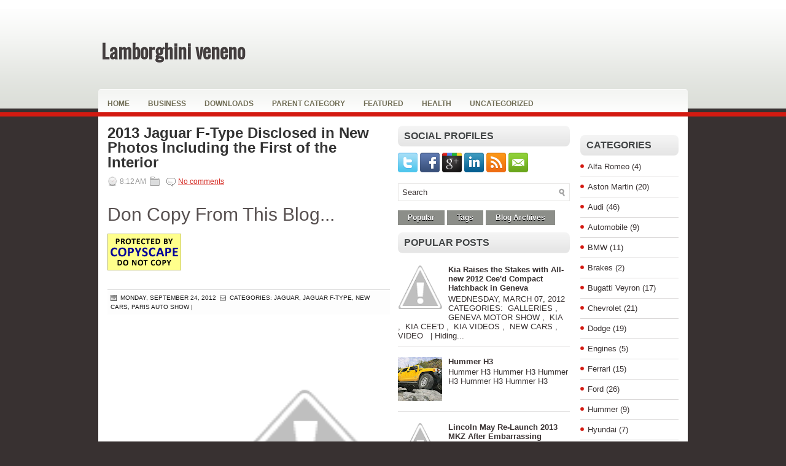

--- FILE ---
content_type: text/html; charset=UTF-8
request_url: http://bmwaudiblog.blogspot.com/2013/02/2013-jaguar-f-type-disclosed-in-new.html
body_size: 37746
content:
<!DOCTYPE html>
<html dir='ltr' xmlns='http://www.w3.org/1999/xhtml' xmlns:b='http://www.google.com/2005/gml/b' xmlns:data='http://www.google.com/2005/gml/data' xmlns:expr='http://www.google.com/2005/gml/expr'>
<head>
<link href='https://www.blogger.com/static/v1/widgets/2944754296-widget_css_bundle.css' rel='stylesheet' type='text/css'/>
<meta content='FFF886D6CB32DFB1C4E7117A6DD18C7D' name='msvalidate.01'/>
<link href='http://fonts.googleapis.com/css?family=Oswald' rel='stylesheet' type='text/css'/>
<meta content='text/html; charset=UTF-8' http-equiv='Content-Type'/>
<meta content='blogger' name='generator'/>
<link href='http://bmwaudiblog.blogspot.com/favicon.ico' rel='icon' type='image/x-icon'/>
<link href='http://bmwaudiblog.blogspot.com/2013/02/2013-jaguar-f-type-disclosed-in-new.html' rel='canonical'/>
<link rel="alternate" type="application/atom+xml" title="Lamborghini veneno - Atom" href="http://bmwaudiblog.blogspot.com/feeds/posts/default" />
<link rel="alternate" type="application/rss+xml" title="Lamborghini veneno - RSS" href="http://bmwaudiblog.blogspot.com/feeds/posts/default?alt=rss" />
<link rel="service.post" type="application/atom+xml" title="Lamborghini veneno - Atom" href="https://www.blogger.com/feeds/4701828878875011194/posts/default" />

<link rel="alternate" type="application/atom+xml" title="Lamborghini veneno - Atom" href="http://bmwaudiblog.blogspot.com/feeds/1221527392983194179/comments/default" />
<!--Can't find substitution for tag [blog.ieCssRetrofitLinks]-->
<link href='http://3.bp.blogspot.com/-ScTzsHPEtlM/UGCwTeYLrgI/AAAAAAAJMew/CvLK-o9-uq4/s800/Jaguar-F-Type-Roadster-9.jpg' rel='image_src'/>
<meta content='http://bmwaudiblog.blogspot.com/2013/02/2013-jaguar-f-type-disclosed-in-new.html' property='og:url'/>
<meta content='2013 Jaguar F-Type Disclosed in New Photos Including the First of the Interior' property='og:title'/>
<meta content='MONDAY, SEPTEMBER 24, 2012  CATEGORIES: JAGUAR, JAGUAR F-TYPE, NEW CARS, PARIS AUTO SHOW  | While Jaguar itself was releasing videos of the ...' property='og:description'/>
<meta content='http://3.bp.blogspot.com/-ScTzsHPEtlM/UGCwTeYLrgI/AAAAAAAJMew/CvLK-o9-uq4/w1200-h630-p-k-no-nu/Jaguar-F-Type-Roadster-9.jpg' property='og:image'/>
<!-- Start www.bloggertipandtrick.net: Changing the Blogger Title Tag -->
<title>2013 Jaguar F-Type Disclosed in New Photos Including the First of the Interior ~ Lamborghini veneno</title>
<!-- End www.bloggertipandtrick.net: Changing the Blogger Title Tag -->
<link href='YOUR-FAVICON-URL' rel='shortcut icon' type='image/vnd.microsoft.icon'/>
<style id='page-skin-1' type='text/css'><!--
/*
-----------------------------------------------
Blogger Template Style
Name:   Sociale
Author: Lasantha Bandara
URL 1:  http://www.premiumbloggertemplates.com/
URL 2:  http://www.bloggertipandtrick.net/
Date:   January 2012
License:  This free Blogger template is licensed under the Creative Commons Attribution 3.0 License, which permits both personal and commercial use.
However, to satisfy the 'attribution' clause of the license, you are required to keep the footer links intact which provides due credit to its authors. For more specific details about the license, you may visit the URL below:
http://creativecommons.org/licenses/by/3.0/
----------------------------------------------- */
body#layout ul{list-style-type:none;list-style:none}
body#layout ul li{list-style-type:none;list-style:none}
body#layout #outer-wrapper{overflow:visible;width:1000px}
body#layout #container{overflow:visible;width:1000px}
body#layout #header{float:left;width:240px}
body#layout #header2{float:right;width:240px}
body#layout .add_widget{width:240px}
body#layout div.widget{width:240px}
body#layout #sidebar-wrapper{overflow:visible;width:240px}
body#layout #lsidebar-wrapper{overflow:visible;float:left;width:240px;margin-right:50px;}
body#layout #main-wrapper{overflow:visible;float:left;width:240px;margin-right:50px;}
body#layout #rsidebar-wrapper{overflow:visible;float:right;width:240px}
body#layout #myGallery{display:none}
body#layout .featuredposts{display:none}
body#layout .fp-slider{display:none}
body#layout #navcontainer{display:none}
body#layout .menu-secondary-wrap{display:none}
body#layout .menu-secondary-container{display:none}
body#layout #skiplinks{display:none}
body#layout .feedtwitter{display:none}
body#layout div.section{font-family:sans-serif;margin:0 auto 2px;padding:0 0 10px 0;position:relative;overflow:visible}
body#layout .section-columns{margin:0}
.section{width:100%}
/* Variable definitions
====================
<Variable name="bgcolor" description="Page Background Color"
type="color" default="#fff">
<Variable name="textcolor" description="Text Color"
type="color" default="#333">
<Variable name="linkcolor" description="Link Color"
type="color" default="#58a">
<Variable name="pagetitlecolor" description="Blog Title Color"
type="color" default="#666">
<Variable name="descriptioncolor" description="Blog Description Color"
type="color" default="#999">
<Variable name="titlecolor" description="Post Title Color"
type="color" default="#c60">
<Variable name="bordercolor" description="Border Color"
type="color" default="#ccc">
<Variable name="sidebarcolor" description="Sidebar Title Color"
type="color" default="#999">
<Variable name="sidebartextcolor" description="Sidebar Text Color"
type="color" default="#666">
<Variable name="visitedlinkcolor" description="Visited Link Color"
type="color" default="#999">
<Variable name="bodyfont" description="Text Font"
type="font" default="normal normal 100% Georgia, Serif">
<Variable name="headerfont" description="Sidebar Title Font"
type="font"
default="normal normal 78% 'Trebuchet MS',Trebuchet,Arial,Verdana,Sans-serif">
<Variable name="pagetitlefont" description="Blog Title Font"
type="font"
default="normal normal 200% Georgia, Serif">
<Variable name="descriptionfont" description="Blog Description Font"
type="font"
default="normal normal 78% 'Trebuchet MS', Trebuchet, Arial, Verdana, Sans-serif">
<Variable name="postfooterfont" description="Post Footer Font"
type="font"
default="normal normal 78% 'Trebuchet MS', Trebuchet, Arial, Verdana, Sans-serif">
<Variable name="startSide" description="Side where text starts in blog language"
type="automatic" default="left">
<Variable name="endSide" description="Side where text ends in blog language"
type="automatic" default="right">
*/
/* Use this with templates/template-twocol.html */

--></style>
<script src='https://ajax.googleapis.com/ajax/libs/jquery/1.5.1/jquery.min.js' type='text/javascript'></script>
<script type='text/javascript'>
//<![CDATA[

(function($){
	/* hoverIntent by Brian Cherne */
	$.fn.hoverIntent = function(f,g) {
		// default configuration options
		var cfg = {
			sensitivity: 7,
			interval: 100,
			timeout: 0
		};
		// override configuration options with user supplied object
		cfg = $.extend(cfg, g ? { over: f, out: g } : f );

		// instantiate variables
		// cX, cY = current X and Y position of mouse, updated by mousemove event
		// pX, pY = previous X and Y position of mouse, set by mouseover and polling interval
		var cX, cY, pX, pY;

		// A private function for getting mouse position
		var track = function(ev) {
			cX = ev.pageX;
			cY = ev.pageY;
		};

		// A private function for comparing current and previous mouse position
		var compare = function(ev,ob) {
			ob.hoverIntent_t = clearTimeout(ob.hoverIntent_t);
			// compare mouse positions to see if they've crossed the threshold
			if ( ( Math.abs(pX-cX) + Math.abs(pY-cY) ) < cfg.sensitivity ) {
				$(ob).unbind("mousemove",track);
				// set hoverIntent state to true (so mouseOut can be called)
				ob.hoverIntent_s = 1;
				return cfg.over.apply(ob,[ev]);
			} else {
				// set previous coordinates for next time
				pX = cX; pY = cY;
				// use self-calling timeout, guarantees intervals are spaced out properly (avoids JavaScript timer bugs)
				ob.hoverIntent_t = setTimeout( function(){compare(ev, ob);} , cfg.interval );
			}
		};

		// A private function for delaying the mouseOut function
		var delay = function(ev,ob) {
			ob.hoverIntent_t = clearTimeout(ob.hoverIntent_t);
			ob.hoverIntent_s = 0;
			return cfg.out.apply(ob,[ev]);
		};

		// A private function for handling mouse 'hovering'
		var handleHover = function(e) {
			// next three lines copied from jQuery.hover, ignore children onMouseOver/onMouseOut
			var p = (e.type == "mouseover" ? e.fromElement : e.toElement) || e.relatedTarget;
			while ( p && p != this ) { try { p = p.parentNode; } catch(e) { p = this; } }
			if ( p == this ) { return false; }

			// copy objects to be passed into t (required for event object to be passed in IE)
			var ev = jQuery.extend({},e);
			var ob = this;

			// cancel hoverIntent timer if it exists
			if (ob.hoverIntent_t) { ob.hoverIntent_t = clearTimeout(ob.hoverIntent_t); }

			// else e.type == "onmouseover"
			if (e.type == "mouseover") {
				// set "previous" X and Y position based on initial entry point
				pX = ev.pageX; pY = ev.pageY;
				// update "current" X and Y position based on mousemove
				$(ob).bind("mousemove",track);
				// start polling interval (self-calling timeout) to compare mouse coordinates over time
				if (ob.hoverIntent_s != 1) { ob.hoverIntent_t = setTimeout( function(){compare(ev,ob);} , cfg.interval );}

			// else e.type == "onmouseout"
			} else {
				// unbind expensive mousemove event
				$(ob).unbind("mousemove",track);
				// if hoverIntent state is true, then call the mouseOut function after the specified delay
				if (ob.hoverIntent_s == 1) { ob.hoverIntent_t = setTimeout( function(){delay(ev,ob);} , cfg.timeout );}
			}
		};

		// bind the function to the two event listeners
		return this.mouseover(handleHover).mouseout(handleHover);
	};
	
})(jQuery);

//]]>
</script>
<script type='text/javascript'>
//<![CDATA[

/*
 * Superfish v1.4.8 - jQuery menu widget
 * Copyright (c) 2008 Joel Birch
 *
 * Dual licensed under the MIT and GPL licenses:
 * 	http://www.opensource.org/licenses/mit-license.php
 * 	http://www.gnu.org/licenses/gpl.html
 *
 * CHANGELOG: http://users.tpg.com.au/j_birch/plugins/superfish/changelog.txt
 */

;(function($){
	$.fn.superfish = function(op){

		var sf = $.fn.superfish,
			c = sf.c,
			$arrow = $(['<span class="',c.arrowClass,'"> &#187;</span>'].join('')),
			over = function(){
				var $$ = $(this), menu = getMenu($$);
				clearTimeout(menu.sfTimer);
				$$.showSuperfishUl().siblings().hideSuperfishUl();
			},
			out = function(){
				var $$ = $(this), menu = getMenu($$), o = sf.op;
				clearTimeout(menu.sfTimer);
				menu.sfTimer=setTimeout(function(){
					o.retainPath=($.inArray($$[0],o.$path)>-1);
					$$.hideSuperfishUl();
					if (o.$path.length && $$.parents(['li.',o.hoverClass].join('')).length<1){over.call(o.$path);}
				},o.delay);	
			},
			getMenu = function($menu){
				var menu = $menu.parents(['ul.',c.menuClass,':first'].join(''))[0];
				sf.op = sf.o[menu.serial];
				return menu;
			},
			addArrow = function($a){ $a.addClass(c.anchorClass).append($arrow.clone()); };
			
		return this.each(function() {
			var s = this.serial = sf.o.length;
			var o = $.extend({},sf.defaults,op);
			o.$path = $('li.'+o.pathClass,this).slice(0,o.pathLevels).each(function(){
				$(this).addClass([o.hoverClass,c.bcClass].join(' '))
					.filter('li:has(ul)').removeClass(o.pathClass);
			});
			sf.o[s] = sf.op = o;
			
			$('li:has(ul)',this)[($.fn.hoverIntent && !o.disableHI) ? 'hoverIntent' : 'hover'](over,out).each(function() {
				if (o.autoArrows) addArrow( $('>a:first-child',this) );
			})
			.not('.'+c.bcClass)
				.hideSuperfishUl();
			
			var $a = $('a',this);
			$a.each(function(i){
				var $li = $a.eq(i).parents('li');
				$a.eq(i).focus(function(){over.call($li);}).blur(function(){out.call($li);});
			});
			o.onInit.call(this);
			
		}).each(function() {
			var menuClasses = [c.menuClass];
			if (sf.op.dropShadows  && !($.browser.msie && $.browser.version < 7)) menuClasses.push(c.shadowClass);
			$(this).addClass(menuClasses.join(' '));
		});
	};

	var sf = $.fn.superfish;
	sf.o = [];
	sf.op = {};
	sf.IE7fix = function(){
		var o = sf.op;
		if ($.browser.msie && $.browser.version > 6 && o.dropShadows && o.animation.opacity!=undefined)
			this.toggleClass(sf.c.shadowClass+'-off');
		};
	sf.c = {
		bcClass     : 'sf-breadcrumb',
		menuClass   : 'sf-js-enabled',
		anchorClass : 'sf-with-ul',
		arrowClass  : 'sf-sub-indicator',
		shadowClass : 'sf-shadow'
	};
	sf.defaults = {
		hoverClass	: 'sfHover',
		pathClass	: 'overideThisToUse',
		pathLevels	: 1,
		delay		: 800,
		animation	: {opacity:'show'},
		speed		: 'normal',
		autoArrows	: true,
		dropShadows : true,
		disableHI	: false,		// true disables hoverIntent detection
		onInit		: function(){}, // callback functions
		onBeforeShow: function(){},
		onShow		: function(){},
		onHide		: function(){}
	};
	$.fn.extend({
		hideSuperfishUl : function(){
			var o = sf.op,
				not = (o.retainPath===true) ? o.$path : '';
			o.retainPath = false;
			var $ul = $(['li.',o.hoverClass].join(''),this).add(this).not(not).removeClass(o.hoverClass)
					.find('>ul').hide().css('visibility','hidden');
			o.onHide.call($ul);
			return this;
		},
		showSuperfishUl : function(){
			var o = sf.op,
				sh = sf.c.shadowClass+'-off',
				$ul = this.addClass(o.hoverClass)
					.find('>ul:hidden').css('visibility','visible');
			sf.IE7fix.call($ul);
			o.onBeforeShow.call($ul);
			$ul.animate(o.animation,o.speed,function(){ sf.IE7fix.call($ul); o.onShow.call($ul); });
			return this;
		}
	});

})(jQuery);



//]]>
</script>
<script type='text/javascript'>
//<![CDATA[

/*
 * jQuery Cycle Plugin (with Transition Definitions)
 * Examples and documentation at: http://jquery.malsup.com/cycle/
 * Copyright (c) 2007-2010 M. Alsup
 * Version: 2.88 (08-JUN-2010)
 * Dual licensed under the MIT and GPL licenses.
 * http://jquery.malsup.com/license.html
 * Requires: jQuery v1.2.6 or later
 */
(function($){var ver="2.88";if($.support==undefined){$.support={opacity:!($.browser.msie)};}function debug(s){if($.fn.cycle.debug){log(s);}}function log(){if(window.console&&window.console.log){window.console.log("[cycle] "+Array.prototype.join.call(arguments," "));}}$.fn.cycle=function(options,arg2){var o={s:this.selector,c:this.context};if(this.length===0&&options!="stop"){if(!$.isReady&&o.s){log("DOM not ready, queuing slideshow");$(function(){$(o.s,o.c).cycle(options,arg2);});return this;}log("terminating; zero elements found by selector"+($.isReady?"":" (DOM not ready)"));return this;}return this.each(function(){var opts=handleArguments(this,options,arg2);if(opts===false){return;}opts.updateActivePagerLink=opts.updateActivePagerLink||$.fn.cycle.updateActivePagerLink;if(this.cycleTimeout){clearTimeout(this.cycleTimeout);}this.cycleTimeout=this.cyclePause=0;var $cont=$(this);var $slides=opts.slideExpr?$(opts.slideExpr,this):$cont.children();var els=$slides.get();if(els.length<2){log("terminating; too few slides: "+els.length);return;}var opts2=buildOptions($cont,$slides,els,opts,o);if(opts2===false){return;}var startTime=opts2.continuous?10:getTimeout(els[opts2.currSlide],els[opts2.nextSlide],opts2,!opts2.rev);if(startTime){startTime+=(opts2.delay||0);if(startTime<10){startTime=10;}debug("first timeout: "+startTime);this.cycleTimeout=setTimeout(function(){go(els,opts2,0,(!opts2.rev&&!opts.backwards));},startTime);}});};function handleArguments(cont,options,arg2){if(cont.cycleStop==undefined){cont.cycleStop=0;}if(options===undefined||options===null){options={};}if(options.constructor==String){switch(options){case"destroy":case"stop":var opts=$(cont).data("cycle.opts");if(!opts){return false;}cont.cycleStop++;if(cont.cycleTimeout){clearTimeout(cont.cycleTimeout);}cont.cycleTimeout=0;$(cont).removeData("cycle.opts");if(options=="destroy"){destroy(opts);}return false;case"toggle":cont.cyclePause=(cont.cyclePause===1)?0:1;checkInstantResume(cont.cyclePause,arg2,cont);return false;case"pause":cont.cyclePause=1;return false;case"resume":cont.cyclePause=0;checkInstantResume(false,arg2,cont);return false;case"prev":case"next":var opts=$(cont).data("cycle.opts");if(!opts){log('options not found, "prev/next" ignored');return false;}$.fn.cycle[options](opts);return false;default:options={fx:options};}return options;}else{if(options.constructor==Number){var num=options;options=$(cont).data("cycle.opts");if(!options){log("options not found, can not advance slide");return false;}if(num<0||num>=options.elements.length){log("invalid slide index: "+num);return false;}options.nextSlide=num;if(cont.cycleTimeout){clearTimeout(cont.cycleTimeout);cont.cycleTimeout=0;}if(typeof arg2=="string"){options.oneTimeFx=arg2;}go(options.elements,options,1,num>=options.currSlide);return false;}}return options;function checkInstantResume(isPaused,arg2,cont){if(!isPaused&&arg2===true){var options=$(cont).data("cycle.opts");if(!options){log("options not found, can not resume");return false;}if(cont.cycleTimeout){clearTimeout(cont.cycleTimeout);cont.cycleTimeout=0;}go(options.elements,options,1,(!opts.rev&&!opts.backwards));}}}function removeFilter(el,opts){if(!$.support.opacity&&opts.cleartype&&el.style.filter){try{el.style.removeAttribute("filter");}catch(smother){}}}function destroy(opts){if(opts.next){$(opts.next).unbind(opts.prevNextEvent);}if(opts.prev){$(opts.prev).unbind(opts.prevNextEvent);}if(opts.pager||opts.pagerAnchorBuilder){$.each(opts.pagerAnchors||[],function(){this.unbind().remove();});}opts.pagerAnchors=null;if(opts.destroy){opts.destroy(opts);}}function buildOptions($cont,$slides,els,options,o){var opts=$.extend({},$.fn.cycle.defaults,options||{},$.metadata?$cont.metadata():$.meta?$cont.data():{});if(opts.autostop){opts.countdown=opts.autostopCount||els.length;}var cont=$cont[0];$cont.data("cycle.opts",opts);opts.$cont=$cont;opts.stopCount=cont.cycleStop;opts.elements=els;opts.before=opts.before?[opts.before]:[];opts.after=opts.after?[opts.after]:[];opts.after.unshift(function(){opts.busy=0;});if(!$.support.opacity&&opts.cleartype){opts.after.push(function(){removeFilter(this,opts);});}if(opts.continuous){opts.after.push(function(){go(els,opts,0,(!opts.rev&&!opts.backwards));});}saveOriginalOpts(opts);if(!$.support.opacity&&opts.cleartype&&!opts.cleartypeNoBg){clearTypeFix($slides);}if($cont.css("position")=="static"){$cont.css("position","relative");}if(opts.width){$cont.width(opts.width);}if(opts.height&&opts.height!="auto"){$cont.height(opts.height);}if(opts.startingSlide){opts.startingSlide=parseInt(opts.startingSlide);}else{if(opts.backwards){opts.startingSlide=els.length-1;}}if(opts.random){opts.randomMap=[];for(var i=0;i<els.length;i++){opts.randomMap.push(i);}opts.randomMap.sort(function(a,b){return Math.random()-0.5;});opts.randomIndex=1;opts.startingSlide=opts.randomMap[1];}else{if(opts.startingSlide>=els.length){opts.startingSlide=0;}}opts.currSlide=opts.startingSlide||0;var first=opts.startingSlide;$slides.css({position:"absolute",top:0,left:0}).hide().each(function(i){var z;if(opts.backwards){z=first?i<=first?els.length+(i-first):first-i:els.length-i;}else{z=first?i>=first?els.length-(i-first):first-i:els.length-i;}$(this).css("z-index",z);});$(els[first]).css("opacity",1).show();removeFilter(els[first],opts);if(opts.fit&&opts.width){$slides.width(opts.width);}if(opts.fit&&opts.height&&opts.height!="auto"){$slides.height(opts.height);}var reshape=opts.containerResize&&!$cont.innerHeight();if(reshape){var maxw=0,maxh=0;for(var j=0;j<els.length;j++){var $e=$(els[j]),e=$e[0],w=$e.outerWidth(),h=$e.outerHeight();if(!w){w=e.offsetWidth||e.width||$e.attr("width");}if(!h){h=e.offsetHeight||e.height||$e.attr("height");}maxw=w>maxw?w:maxw;maxh=h>maxh?h:maxh;}if(maxw>0&&maxh>0){$cont.css({width:maxw+"px",height:maxh+"px"});}}if(opts.pause){$cont.hover(function(){this.cyclePause++;},function(){this.cyclePause--;});}if(supportMultiTransitions(opts)===false){return false;}var requeue=false;options.requeueAttempts=options.requeueAttempts||0;$slides.each(function(){var $el=$(this);this.cycleH=(opts.fit&&opts.height)?opts.height:($el.height()||this.offsetHeight||this.height||$el.attr("height")||0);this.cycleW=(opts.fit&&opts.width)?opts.width:($el.width()||this.offsetWidth||this.width||$el.attr("width")||0);if($el.is("img")){var loadingIE=($.browser.msie&&this.cycleW==28&&this.cycleH==30&&!this.complete);var loadingFF=($.browser.mozilla&&this.cycleW==34&&this.cycleH==19&&!this.complete);var loadingOp=($.browser.opera&&((this.cycleW==42&&this.cycleH==19)||(this.cycleW==37&&this.cycleH==17))&&!this.complete);var loadingOther=(this.cycleH==0&&this.cycleW==0&&!this.complete);if(loadingIE||loadingFF||loadingOp||loadingOther){if(o.s&&opts.requeueOnImageNotLoaded&&++options.requeueAttempts<100){log(options.requeueAttempts," - img slide not loaded, requeuing slideshow: ",this.src,this.cycleW,this.cycleH);setTimeout(function(){$(o.s,o.c).cycle(options);},opts.requeueTimeout);requeue=true;return false;}else{log("could not determine size of image: "+this.src,this.cycleW,this.cycleH);}}}return true;});if(requeue){return false;}opts.cssBefore=opts.cssBefore||{};opts.animIn=opts.animIn||{};opts.animOut=opts.animOut||{};$slides.not(":eq("+first+")").css(opts.cssBefore);if(opts.cssFirst){$($slides[first]).css(opts.cssFirst);}if(opts.timeout){opts.timeout=parseInt(opts.timeout);if(opts.speed.constructor==String){opts.speed=$.fx.speeds[opts.speed]||parseInt(opts.speed);}if(!opts.sync){opts.speed=opts.speed/2;}var buffer=opts.fx=="shuffle"?500:250;while((opts.timeout-opts.speed)<buffer){opts.timeout+=opts.speed;}}if(opts.easing){opts.easeIn=opts.easeOut=opts.easing;}if(!opts.speedIn){opts.speedIn=opts.speed;}if(!opts.speedOut){opts.speedOut=opts.speed;}opts.slideCount=els.length;opts.currSlide=opts.lastSlide=first;if(opts.random){if(++opts.randomIndex==els.length){opts.randomIndex=0;}opts.nextSlide=opts.randomMap[opts.randomIndex];}else{if(opts.backwards){opts.nextSlide=opts.startingSlide==0?(els.length-1):opts.startingSlide-1;}else{opts.nextSlide=opts.startingSlide>=(els.length-1)?0:opts.startingSlide+1;}}if(!opts.multiFx){var init=$.fn.cycle.transitions[opts.fx];if($.isFunction(init)){init($cont,$slides,opts);}else{if(opts.fx!="custom"&&!opts.multiFx){log("unknown transition: "+opts.fx,"; slideshow terminating");return false;}}}var e0=$slides[first];if(opts.before.length){opts.before[0].apply(e0,[e0,e0,opts,true]);}if(opts.after.length>1){opts.after[1].apply(e0,[e0,e0,opts,true]);}if(opts.next){$(opts.next).bind(opts.prevNextEvent,function(){return advance(opts,opts.rev?-1:1);});}if(opts.prev){$(opts.prev).bind(opts.prevNextEvent,function(){return advance(opts,opts.rev?1:-1);});}if(opts.pager||opts.pagerAnchorBuilder){buildPager(els,opts);}exposeAddSlide(opts,els);return opts;}function saveOriginalOpts(opts){opts.original={before:[],after:[]};opts.original.cssBefore=$.extend({},opts.cssBefore);opts.original.cssAfter=$.extend({},opts.cssAfter);opts.original.animIn=$.extend({},opts.animIn);opts.original.animOut=$.extend({},opts.animOut);$.each(opts.before,function(){opts.original.before.push(this);});$.each(opts.after,function(){opts.original.after.push(this);});}function supportMultiTransitions(opts){var i,tx,txs=$.fn.cycle.transitions;if(opts.fx.indexOf(",")>0){opts.multiFx=true;opts.fxs=opts.fx.replace(/\s*/g,"").split(",");for(i=0;i<opts.fxs.length;i++){var fx=opts.fxs[i];tx=txs[fx];if(!tx||!txs.hasOwnProperty(fx)||!$.isFunction(tx)){log("discarding unknown transition: ",fx);opts.fxs.splice(i,1);i--;}}if(!opts.fxs.length){log("No valid transitions named; slideshow terminating.");return false;}}else{if(opts.fx=="all"){opts.multiFx=true;opts.fxs=[];for(p in txs){tx=txs[p];if(txs.hasOwnProperty(p)&&$.isFunction(tx)){opts.fxs.push(p);}}}}if(opts.multiFx&&opts.randomizeEffects){var r1=Math.floor(Math.random()*20)+30;for(i=0;i<r1;i++){var r2=Math.floor(Math.random()*opts.fxs.length);opts.fxs.push(opts.fxs.splice(r2,1)[0]);}debug("randomized fx sequence: ",opts.fxs);}return true;}function exposeAddSlide(opts,els){opts.addSlide=function(newSlide,prepend){var $s=$(newSlide),s=$s[0];if(!opts.autostopCount){opts.countdown++;}els[prepend?"unshift":"push"](s);if(opts.els){opts.els[prepend?"unshift":"push"](s);}opts.slideCount=els.length;$s.css("position","absolute");$s[prepend?"prependTo":"appendTo"](opts.$cont);if(prepend){opts.currSlide++;opts.nextSlide++;}if(!$.support.opacity&&opts.cleartype&&!opts.cleartypeNoBg){clearTypeFix($s);}if(opts.fit&&opts.width){$s.width(opts.width);}if(opts.fit&&opts.height&&opts.height!="auto"){$slides.height(opts.height);}s.cycleH=(opts.fit&&opts.height)?opts.height:$s.height();s.cycleW=(opts.fit&&opts.width)?opts.width:$s.width();$s.css(opts.cssBefore);if(opts.pager||opts.pagerAnchorBuilder){$.fn.cycle.createPagerAnchor(els.length-1,s,$(opts.pager),els,opts);}if($.isFunction(opts.onAddSlide)){opts.onAddSlide($s);}else{$s.hide();}};}$.fn.cycle.resetState=function(opts,fx){fx=fx||opts.fx;opts.before=[];opts.after=[];opts.cssBefore=$.extend({},opts.original.cssBefore);opts.cssAfter=$.extend({},opts.original.cssAfter);opts.animIn=$.extend({},opts.original.animIn);opts.animOut=$.extend({},opts.original.animOut);opts.fxFn=null;$.each(opts.original.before,function(){opts.before.push(this);});$.each(opts.original.after,function(){opts.after.push(this);});var init=$.fn.cycle.transitions[fx];if($.isFunction(init)){init(opts.$cont,$(opts.elements),opts);}};function go(els,opts,manual,fwd){if(manual&&opts.busy&&opts.manualTrump){debug("manualTrump in go(), stopping active transition");$(els).stop(true,true);opts.busy=false;}if(opts.busy){debug("transition active, ignoring new tx request");return;}var p=opts.$cont[0],curr=els[opts.currSlide],next=els[opts.nextSlide];if(p.cycleStop!=opts.stopCount||p.cycleTimeout===0&&!manual){return;}if(!manual&&!p.cyclePause&&!opts.bounce&&((opts.autostop&&(--opts.countdown<=0))||(opts.nowrap&&!opts.random&&opts.nextSlide<opts.currSlide))){if(opts.end){opts.end(opts);}return;}var changed=false;if((manual||!p.cyclePause)&&(opts.nextSlide!=opts.currSlide)){changed=true;var fx=opts.fx;curr.cycleH=curr.cycleH||$(curr).height();curr.cycleW=curr.cycleW||$(curr).width();next.cycleH=next.cycleH||$(next).height();next.cycleW=next.cycleW||$(next).width();if(opts.multiFx){if(opts.lastFx==undefined||++opts.lastFx>=opts.fxs.length){opts.lastFx=0;}fx=opts.fxs[opts.lastFx];opts.currFx=fx;}if(opts.oneTimeFx){fx=opts.oneTimeFx;opts.oneTimeFx=null;}$.fn.cycle.resetState(opts,fx);if(opts.before.length){$.each(opts.before,function(i,o){if(p.cycleStop!=opts.stopCount){return;}o.apply(next,[curr,next,opts,fwd]);});}var after=function(){$.each(opts.after,function(i,o){if(p.cycleStop!=opts.stopCount){return;}o.apply(next,[curr,next,opts,fwd]);});};debug("tx firing; currSlide: "+opts.currSlide+"; nextSlide: "+opts.nextSlide);opts.busy=1;if(opts.fxFn){opts.fxFn(curr,next,opts,after,fwd,manual&&opts.fastOnEvent);}else{if($.isFunction($.fn.cycle[opts.fx])){$.fn.cycle[opts.fx](curr,next,opts,after,fwd,manual&&opts.fastOnEvent);}else{$.fn.cycle.custom(curr,next,opts,after,fwd,manual&&opts.fastOnEvent);}}}if(changed||opts.nextSlide==opts.currSlide){opts.lastSlide=opts.currSlide;if(opts.random){opts.currSlide=opts.nextSlide;if(++opts.randomIndex==els.length){opts.randomIndex=0;}opts.nextSlide=opts.randomMap[opts.randomIndex];if(opts.nextSlide==opts.currSlide){opts.nextSlide=(opts.currSlide==opts.slideCount-1)?0:opts.currSlide+1;}}else{if(opts.backwards){var roll=(opts.nextSlide-1)<0;if(roll&&opts.bounce){opts.backwards=!opts.backwards;opts.nextSlide=1;opts.currSlide=0;}else{opts.nextSlide=roll?(els.length-1):opts.nextSlide-1;opts.currSlide=roll?0:opts.nextSlide+1;}}else{var roll=(opts.nextSlide+1)==els.length;if(roll&&opts.bounce){opts.backwards=!opts.backwards;opts.nextSlide=els.length-2;opts.currSlide=els.length-1;}else{opts.nextSlide=roll?0:opts.nextSlide+1;opts.currSlide=roll?els.length-1:opts.nextSlide-1;}}}}if(changed&&opts.pager){opts.updateActivePagerLink(opts.pager,opts.currSlide,opts.activePagerClass);}var ms=0;if(opts.timeout&&!opts.continuous){ms=getTimeout(els[opts.currSlide],els[opts.nextSlide],opts,fwd);}else{if(opts.continuous&&p.cyclePause){ms=10;}}if(ms>0){p.cycleTimeout=setTimeout(function(){go(els,opts,0,(!opts.rev&&!opts.backwards));},ms);}}$.fn.cycle.updateActivePagerLink=function(pager,currSlide,clsName){$(pager).each(function(){$(this).children().removeClass(clsName).eq(currSlide).addClass(clsName);});};function getTimeout(curr,next,opts,fwd){if(opts.timeoutFn){var t=opts.timeoutFn.call(curr,curr,next,opts,fwd);while((t-opts.speed)<250){t+=opts.speed;}debug("calculated timeout: "+t+"; speed: "+opts.speed);if(t!==false){return t;}}return opts.timeout;}$.fn.cycle.next=function(opts){advance(opts,opts.rev?-1:1);};$.fn.cycle.prev=function(opts){advance(opts,opts.rev?1:-1);};function advance(opts,val){var els=opts.elements;var p=opts.$cont[0],timeout=p.cycleTimeout;if(timeout){clearTimeout(timeout);p.cycleTimeout=0;}if(opts.random&&val<0){opts.randomIndex--;if(--opts.randomIndex==-2){opts.randomIndex=els.length-2;}else{if(opts.randomIndex==-1){opts.randomIndex=els.length-1;}}opts.nextSlide=opts.randomMap[opts.randomIndex];}else{if(opts.random){opts.nextSlide=opts.randomMap[opts.randomIndex];}else{opts.nextSlide=opts.currSlide+val;if(opts.nextSlide<0){if(opts.nowrap){return false;}opts.nextSlide=els.length-1;}else{if(opts.nextSlide>=els.length){if(opts.nowrap){return false;}opts.nextSlide=0;}}}}var cb=opts.onPrevNextEvent||opts.prevNextClick;if($.isFunction(cb)){cb(val>0,opts.nextSlide,els[opts.nextSlide]);}go(els,opts,1,val>=0);return false;}function buildPager(els,opts){var $p=$(opts.pager);$.each(els,function(i,o){$.fn.cycle.createPagerAnchor(i,o,$p,els,opts);});opts.updateActivePagerLink(opts.pager,opts.startingSlide,opts.activePagerClass);}$.fn.cycle.createPagerAnchor=function(i,el,$p,els,opts){var a;if($.isFunction(opts.pagerAnchorBuilder)){a=opts.pagerAnchorBuilder(i,el);debug("pagerAnchorBuilder("+i+", el) returned: "+a);}else{a='<a href="#">'+(i+1)+"</a>";}if(!a){return;}var $a=$(a);if($a.parents("body").length===0){var arr=[];if($p.length>1){$p.each(function(){var $clone=$a.clone(true);$(this).append($clone);arr.push($clone[0]);});$a=$(arr);}else{$a.appendTo($p);}}opts.pagerAnchors=opts.pagerAnchors||[];opts.pagerAnchors.push($a);$a.bind(opts.pagerEvent,function(e){e.preventDefault();opts.nextSlide=i;var p=opts.$cont[0],timeout=p.cycleTimeout;if(timeout){clearTimeout(timeout);p.cycleTimeout=0;}var cb=opts.onPagerEvent||opts.pagerClick;if($.isFunction(cb)){cb(opts.nextSlide,els[opts.nextSlide]);}go(els,opts,1,opts.currSlide<i);});if(!/^click/.test(opts.pagerEvent)&&!opts.allowPagerClickBubble){$a.bind("click.cycle",function(){return false;});}if(opts.pauseOnPagerHover){$a.hover(function(){opts.$cont[0].cyclePause++;},function(){opts.$cont[0].cyclePause--;});}};$.fn.cycle.hopsFromLast=function(opts,fwd){var hops,l=opts.lastSlide,c=opts.currSlide;if(fwd){hops=c>l?c-l:opts.slideCount-l;}else{hops=c<l?l-c:l+opts.slideCount-c;}return hops;};function clearTypeFix($slides){debug("applying clearType background-color hack");function hex(s){s=parseInt(s).toString(16);return s.length<2?"0"+s:s;}function getBg(e){for(;e&&e.nodeName.toLowerCase()!="html";e=e.parentNode){var v=$.css(e,"background-color");if(v.indexOf("rgb")>=0){var rgb=v.match(/\d+/g);return"#"+hex(rgb[0])+hex(rgb[1])+hex(rgb[2]);}if(v&&v!="transparent"){return v;}}return"#ffffff";}$slides.each(function(){$(this).css("background-color",getBg(this));});}$.fn.cycle.commonReset=function(curr,next,opts,w,h,rev){$(opts.elements).not(curr).hide();opts.cssBefore.opacity=1;opts.cssBefore.display="block";if(w!==false&&next.cycleW>0){opts.cssBefore.width=next.cycleW;}if(h!==false&&next.cycleH>0){opts.cssBefore.height=next.cycleH;}opts.cssAfter=opts.cssAfter||{};opts.cssAfter.display="none";$(curr).css("zIndex",opts.slideCount+(rev===true?1:0));$(next).css("zIndex",opts.slideCount+(rev===true?0:1));};$.fn.cycle.custom=function(curr,next,opts,cb,fwd,speedOverride){var $l=$(curr),$n=$(next);var speedIn=opts.speedIn,speedOut=opts.speedOut,easeIn=opts.easeIn,easeOut=opts.easeOut;$n.css(opts.cssBefore);if(speedOverride){if(typeof speedOverride=="number"){speedIn=speedOut=speedOverride;}else{speedIn=speedOut=1;}easeIn=easeOut=null;}var fn=function(){$n.animate(opts.animIn,speedIn,easeIn,cb);};$l.animate(opts.animOut,speedOut,easeOut,function(){if(opts.cssAfter){$l.css(opts.cssAfter);}if(!opts.sync){fn();}});if(opts.sync){fn();}};$.fn.cycle.transitions={fade:function($cont,$slides,opts){$slides.not(":eq("+opts.currSlide+")").css("opacity",0);opts.before.push(function(curr,next,opts){$.fn.cycle.commonReset(curr,next,opts);opts.cssBefore.opacity=0;});opts.animIn={opacity:1};opts.animOut={opacity:0};opts.cssBefore={top:0,left:0};}};$.fn.cycle.ver=function(){return ver;};$.fn.cycle.defaults={fx:"fade",timeout:4000,timeoutFn:null,continuous:0,speed:1000,speedIn:null,speedOut:null,next:null,prev:null,onPrevNextEvent:null,prevNextEvent:"click.cycle",pager:null,onPagerEvent:null,pagerEvent:"click.cycle",allowPagerClickBubble:false,pagerAnchorBuilder:null,before:null,after:null,end:null,easing:null,easeIn:null,easeOut:null,shuffle:null,animIn:null,animOut:null,cssBefore:null,cssAfter:null,fxFn:null,height:"auto",startingSlide:0,sync:1,random:0,fit:0,containerResize:1,pause:0,pauseOnPagerHover:0,autostop:0,autostopCount:0,delay:0,slideExpr:null,cleartype:!$.support.opacity,cleartypeNoBg:false,nowrap:0,fastOnEvent:0,randomizeEffects:1,rev:0,manualTrump:true,requeueOnImageNotLoaded:true,requeueTimeout:250,activePagerClass:"activeSlide",updateActivePagerLink:null,backwards:false};})(jQuery);
/*
 * jQuery Cycle Plugin Transition Definitions
 * This script is a plugin for the jQuery Cycle Plugin
 * Examples and documentation at: http://malsup.com/jquery/cycle/
 * Copyright (c) 2007-2010 M. Alsup
 * Version:	 2.72
 * Dual licensed under the MIT and GPL licenses:
 * http://www.opensource.org/licenses/mit-license.php
 * http://www.gnu.org/licenses/gpl.html
 */
(function($){$.fn.cycle.transitions.none=function($cont,$slides,opts){opts.fxFn=function(curr,next,opts,after){$(next).show();$(curr).hide();after();};};$.fn.cycle.transitions.scrollUp=function($cont,$slides,opts){$cont.css("overflow","hidden");opts.before.push($.fn.cycle.commonReset);var h=$cont.height();opts.cssBefore={top:h,left:0};opts.cssFirst={top:0};opts.animIn={top:0};opts.animOut={top:-h};};$.fn.cycle.transitions.scrollDown=function($cont,$slides,opts){$cont.css("overflow","hidden");opts.before.push($.fn.cycle.commonReset);var h=$cont.height();opts.cssFirst={top:0};opts.cssBefore={top:-h,left:0};opts.animIn={top:0};opts.animOut={top:h};};$.fn.cycle.transitions.scrollLeft=function($cont,$slides,opts){$cont.css("overflow","hidden");opts.before.push($.fn.cycle.commonReset);var w=$cont.width();opts.cssFirst={left:0};opts.cssBefore={left:w,top:0};opts.animIn={left:0};opts.animOut={left:0-w};};$.fn.cycle.transitions.scrollRight=function($cont,$slides,opts){$cont.css("overflow","hidden");opts.before.push($.fn.cycle.commonReset);var w=$cont.width();opts.cssFirst={left:0};opts.cssBefore={left:-w,top:0};opts.animIn={left:0};opts.animOut={left:w};};$.fn.cycle.transitions.scrollHorz=function($cont,$slides,opts){$cont.css("overflow","hidden").width();opts.before.push(function(curr,next,opts,fwd){$.fn.cycle.commonReset(curr,next,opts);opts.cssBefore.left=fwd?(next.cycleW-1):(1-next.cycleW);opts.animOut.left=fwd?-curr.cycleW:curr.cycleW;});opts.cssFirst={left:0};opts.cssBefore={top:0};opts.animIn={left:0};opts.animOut={top:0};};$.fn.cycle.transitions.scrollVert=function($cont,$slides,opts){$cont.css("overflow","hidden");opts.before.push(function(curr,next,opts,fwd){$.fn.cycle.commonReset(curr,next,opts);opts.cssBefore.top=fwd?(1-next.cycleH):(next.cycleH-1);opts.animOut.top=fwd?curr.cycleH:-curr.cycleH;});opts.cssFirst={top:0};opts.cssBefore={left:0};opts.animIn={top:0};opts.animOut={left:0};};$.fn.cycle.transitions.slideX=function($cont,$slides,opts){opts.before.push(function(curr,next,opts){$(opts.elements).not(curr).hide();$.fn.cycle.commonReset(curr,next,opts,false,true);opts.animIn.width=next.cycleW;});opts.cssBefore={left:0,top:0,width:0};opts.animIn={width:"show"};opts.animOut={width:0};};$.fn.cycle.transitions.slideY=function($cont,$slides,opts){opts.before.push(function(curr,next,opts){$(opts.elements).not(curr).hide();$.fn.cycle.commonReset(curr,next,opts,true,false);opts.animIn.height=next.cycleH;});opts.cssBefore={left:0,top:0,height:0};opts.animIn={height:"show"};opts.animOut={height:0};};$.fn.cycle.transitions.shuffle=function($cont,$slides,opts){var i,w=$cont.css("overflow","visible").width();$slides.css({left:0,top:0});opts.before.push(function(curr,next,opts){$.fn.cycle.commonReset(curr,next,opts,true,true,true);});if(!opts.speedAdjusted){opts.speed=opts.speed/2;opts.speedAdjusted=true;}opts.random=0;opts.shuffle=opts.shuffle||{left:-w,top:15};opts.els=[];for(i=0;i<$slides.length;i++){opts.els.push($slides[i]);}for(i=0;i<opts.currSlide;i++){opts.els.push(opts.els.shift());}opts.fxFn=function(curr,next,opts,cb,fwd){var $el=fwd?$(curr):$(next);$(next).css(opts.cssBefore);var count=opts.slideCount;$el.animate(opts.shuffle,opts.speedIn,opts.easeIn,function(){var hops=$.fn.cycle.hopsFromLast(opts,fwd);for(var k=0;k<hops;k++){fwd?opts.els.push(opts.els.shift()):opts.els.unshift(opts.els.pop());}if(fwd){for(var i=0,len=opts.els.length;i<len;i++){$(opts.els[i]).css("z-index",len-i+count);}}else{var z=$(curr).css("z-index");$el.css("z-index",parseInt(z)+1+count);}$el.animate({left:0,top:0},opts.speedOut,opts.easeOut,function(){$(fwd?this:curr).hide();if(cb){cb();}});});};opts.cssBefore={display:"block",opacity:1,top:0,left:0};};$.fn.cycle.transitions.turnUp=function($cont,$slides,opts){opts.before.push(function(curr,next,opts){$.fn.cycle.commonReset(curr,next,opts,true,false);opts.cssBefore.top=next.cycleH;opts.animIn.height=next.cycleH;});opts.cssFirst={top:0};opts.cssBefore={left:0,height:0};opts.animIn={top:0};opts.animOut={height:0};};$.fn.cycle.transitions.turnDown=function($cont,$slides,opts){opts.before.push(function(curr,next,opts){$.fn.cycle.commonReset(curr,next,opts,true,false);opts.animIn.height=next.cycleH;opts.animOut.top=curr.cycleH;});opts.cssFirst={top:0};opts.cssBefore={left:0,top:0,height:0};opts.animOut={height:0};};$.fn.cycle.transitions.turnLeft=function($cont,$slides,opts){opts.before.push(function(curr,next,opts){$.fn.cycle.commonReset(curr,next,opts,false,true);opts.cssBefore.left=next.cycleW;opts.animIn.width=next.cycleW;});opts.cssBefore={top:0,width:0};opts.animIn={left:0};opts.animOut={width:0};};$.fn.cycle.transitions.turnRight=function($cont,$slides,opts){opts.before.push(function(curr,next,opts){$.fn.cycle.commonReset(curr,next,opts,false,true);opts.animIn.width=next.cycleW;opts.animOut.left=curr.cycleW;});opts.cssBefore={top:0,left:0,width:0};opts.animIn={left:0};opts.animOut={width:0};};$.fn.cycle.transitions.zoom=function($cont,$slides,opts){opts.before.push(function(curr,next,opts){$.fn.cycle.commonReset(curr,next,opts,false,false,true);opts.cssBefore.top=next.cycleH/2;opts.cssBefore.left=next.cycleW/2;opts.animIn={top:0,left:0,width:next.cycleW,height:next.cycleH};opts.animOut={width:0,height:0,top:curr.cycleH/2,left:curr.cycleW/2};});opts.cssFirst={top:0,left:0};opts.cssBefore={width:0,height:0};};$.fn.cycle.transitions.fadeZoom=function($cont,$slides,opts){opts.before.push(function(curr,next,opts){$.fn.cycle.commonReset(curr,next,opts,false,false);opts.cssBefore.left=next.cycleW/2;opts.cssBefore.top=next.cycleH/2;opts.animIn={top:0,left:0,width:next.cycleW,height:next.cycleH};});opts.cssBefore={width:0,height:0};opts.animOut={opacity:0};};$.fn.cycle.transitions.blindX=function($cont,$slides,opts){var w=$cont.css("overflow","hidden").width();opts.before.push(function(curr,next,opts){$.fn.cycle.commonReset(curr,next,opts);opts.animIn.width=next.cycleW;opts.animOut.left=curr.cycleW;});opts.cssBefore={left:w,top:0};opts.animIn={left:0};opts.animOut={left:w};};$.fn.cycle.transitions.blindY=function($cont,$slides,opts){var h=$cont.css("overflow","hidden").height();opts.before.push(function(curr,next,opts){$.fn.cycle.commonReset(curr,next,opts);opts.animIn.height=next.cycleH;opts.animOut.top=curr.cycleH;});opts.cssBefore={top:h,left:0};opts.animIn={top:0};opts.animOut={top:h};};$.fn.cycle.transitions.blindZ=function($cont,$slides,opts){var h=$cont.css("overflow","hidden").height();var w=$cont.width();opts.before.push(function(curr,next,opts){$.fn.cycle.commonReset(curr,next,opts);opts.animIn.height=next.cycleH;opts.animOut.top=curr.cycleH;});opts.cssBefore={top:h,left:w};opts.animIn={top:0,left:0};opts.animOut={top:h,left:w};};$.fn.cycle.transitions.growX=function($cont,$slides,opts){opts.before.push(function(curr,next,opts){$.fn.cycle.commonReset(curr,next,opts,false,true);opts.cssBefore.left=this.cycleW/2;opts.animIn={left:0,width:this.cycleW};opts.animOut={left:0};});opts.cssBefore={width:0,top:0};};$.fn.cycle.transitions.growY=function($cont,$slides,opts){opts.before.push(function(curr,next,opts){$.fn.cycle.commonReset(curr,next,opts,true,false);opts.cssBefore.top=this.cycleH/2;opts.animIn={top:0,height:this.cycleH};opts.animOut={top:0};});opts.cssBefore={height:0,left:0};};$.fn.cycle.transitions.curtainX=function($cont,$slides,opts){opts.before.push(function(curr,next,opts){$.fn.cycle.commonReset(curr,next,opts,false,true,true);opts.cssBefore.left=next.cycleW/2;opts.animIn={left:0,width:this.cycleW};opts.animOut={left:curr.cycleW/2,width:0};});opts.cssBefore={top:0,width:0};};$.fn.cycle.transitions.curtainY=function($cont,$slides,opts){opts.before.push(function(curr,next,opts){$.fn.cycle.commonReset(curr,next,opts,true,false,true);opts.cssBefore.top=next.cycleH/2;opts.animIn={top:0,height:next.cycleH};opts.animOut={top:curr.cycleH/2,height:0};});opts.cssBefore={left:0,height:0};};$.fn.cycle.transitions.cover=function($cont,$slides,opts){var d=opts.direction||"left";var w=$cont.css("overflow","hidden").width();var h=$cont.height();opts.before.push(function(curr,next,opts){$.fn.cycle.commonReset(curr,next,opts);if(d=="right"){opts.cssBefore.left=-w;}else{if(d=="up"){opts.cssBefore.top=h;}else{if(d=="down"){opts.cssBefore.top=-h;}else{opts.cssBefore.left=w;}}}});opts.animIn={left:0,top:0};opts.animOut={opacity:1};opts.cssBefore={top:0,left:0};};$.fn.cycle.transitions.uncover=function($cont,$slides,opts){var d=opts.direction||"left";var w=$cont.css("overflow","hidden").width();var h=$cont.height();opts.before.push(function(curr,next,opts){$.fn.cycle.commonReset(curr,next,opts,true,true,true);if(d=="right"){opts.animOut.left=w;}else{if(d=="up"){opts.animOut.top=-h;}else{if(d=="down"){opts.animOut.top=h;}else{opts.animOut.left=-w;}}}});opts.animIn={left:0,top:0};opts.animOut={opacity:1};opts.cssBefore={top:0,left:0};};$.fn.cycle.transitions.toss=function($cont,$slides,opts){var w=$cont.css("overflow","visible").width();var h=$cont.height();opts.before.push(function(curr,next,opts){$.fn.cycle.commonReset(curr,next,opts,true,true,true);if(!opts.animOut.left&&!opts.animOut.top){opts.animOut={left:w*2,top:-h/2,opacity:0};}else{opts.animOut.opacity=0;}});opts.cssBefore={left:0,top:0};opts.animIn={left:0};};$.fn.cycle.transitions.wipe=function($cont,$slides,opts){var w=$cont.css("overflow","hidden").width();var h=$cont.height();opts.cssBefore=opts.cssBefore||{};var clip;if(opts.clip){if(/l2r/.test(opts.clip)){clip="rect(0px 0px "+h+"px 0px)";}else{if(/r2l/.test(opts.clip)){clip="rect(0px "+w+"px "+h+"px "+w+"px)";}else{if(/t2b/.test(opts.clip)){clip="rect(0px "+w+"px 0px 0px)";}else{if(/b2t/.test(opts.clip)){clip="rect("+h+"px "+w+"px "+h+"px 0px)";}else{if(/zoom/.test(opts.clip)){var top=parseInt(h/2);var left=parseInt(w/2);clip="rect("+top+"px "+left+"px "+top+"px "+left+"px)";}}}}}}opts.cssBefore.clip=opts.cssBefore.clip||clip||"rect(0px 0px 0px 0px)";var d=opts.cssBefore.clip.match(/(\d+)/g);var t=parseInt(d[0]),r=parseInt(d[1]),b=parseInt(d[2]),l=parseInt(d[3]);opts.before.push(function(curr,next,opts){if(curr==next){return;}var $curr=$(curr),$next=$(next);$.fn.cycle.commonReset(curr,next,opts,true,true,false);opts.cssAfter.display="block";var step=1,count=parseInt((opts.speedIn/13))-1;(function f(){var tt=t?t-parseInt(step*(t/count)):0;var ll=l?l-parseInt(step*(l/count)):0;var bb=b<h?b+parseInt(step*((h-b)/count||1)):h;var rr=r<w?r+parseInt(step*((w-r)/count||1)):w;$next.css({clip:"rect("+tt+"px "+rr+"px "+bb+"px "+ll+"px)"});(step++<=count)?setTimeout(f,13):$curr.css("display","none");})();});opts.cssBefore={display:"block",opacity:1,top:0,left:0};opts.animIn={left:0};opts.animOut={left:0};};})(jQuery);

//]]>
</script>
<script type='text/javascript'>
/* <![CDATA[ */
jQuery.noConflict();
jQuery(function(){ 
	jQuery('ul.menu-primary').superfish({ 
	animation: {opacity:'show'},
autoArrows:  true,
                dropShadows: false, 
                speed: 200,
                delay: 800
                });
            });

jQuery(function(){ 
	jQuery('ul.menu-secondary').superfish({ 
	animation: {opacity:'show'},
autoArrows:  true,
                dropShadows: false, 
                speed: 200,
                delay: 800
                });
            });

jQuery(document).ready(function() {
	jQuery('.fp-slides').cycle({
		fx: 'fade',
		timeout: 4000,
		delay: 0,
		speed: 1000,
		next: '.fp-next',
		prev: '.fp-prev',
		pager: '.fp-pager',
		continuous: 0,
		sync: 1,
		pause: 1,
		pauseOnPagerHover: 1,
		cleartype: true,
		cleartypeNoBg: true
	});
 });

/* ]]> */

</script>
<script type='text/javascript'>
//<![CDATA[

function showrecentcomments(json){for(var i=0;i<a_rc;i++){var b_rc=json.feed.entry[i];var c_rc;if(i==json.feed.entry.length)break;for(var k=0;k<b_rc.link.length;k++){if(b_rc.link[k].rel=='alternate'){c_rc=b_rc.link[k].href;break;}}c_rc=c_rc.replace("#","#comment-");var d_rc=c_rc.split("#");d_rc=d_rc[0];var e_rc=d_rc.split("/");e_rc=e_rc[5];e_rc=e_rc.split(".html");e_rc=e_rc[0];var f_rc=e_rc.replace(/-/g," ");f_rc=f_rc.link(d_rc);var g_rc=b_rc.published.$t;var h_rc=g_rc.substring(0,4);var i_rc=g_rc.substring(5,7);var j_rc=g_rc.substring(8,10);var k_rc=new Array();k_rc[1]="Jan";k_rc[2]="Feb";k_rc[3]="Mar";k_rc[4]="Apr";k_rc[5]="May";k_rc[6]="Jun";k_rc[7]="Jul";k_rc[8]="Aug";k_rc[9]="Sep";k_rc[10]="Oct";k_rc[11]="Nov";k_rc[12]="Dec";if("content" in b_rc){var l_rc=b_rc.content.$t;}else if("summary" in b_rc){var l_rc=b_rc.summary.$t;}else var l_rc="";var re=/<\S[^>]*>/g;l_rc=l_rc.replace(re,"");if(m_rc==true)document.write('On '+k_rc[parseInt(i_rc,10)]+' '+j_rc+' ');document.write('<a href="'+c_rc+'">'+b_rc.author[0].name.$t+'</a> commented');if(n_rc==true)document.write(' on '+f_rc);document.write(': ');if(l_rc.length<o_rc){document.write('<i>&#8220;');document.write(l_rc);document.write('&#8221;</i><br/><br/>');}else{document.write('<i>&#8220;');l_rc=l_rc.substring(0,o_rc);var p_rc=l_rc.lastIndexOf(" ");l_rc=l_rc.substring(0,p_rc);document.write(l_rc+'&hellip;&#8221;</i>');document.write('<br/><br/>');}}}

function rp(json){document.write('<ul>');for(var i=0;i<numposts;i++){document.write('<li>');var entry=json.feed.entry[i];var posttitle=entry.title.$t;var posturl;if(i==json.feed.entry.length)break;for(var k=0;k<entry.link.length;k++){if(entry.link[k].rel=='alternate'){posturl=entry.link[k].href;break}}posttitle=posttitle.link(posturl);var readmorelink="(more)";readmorelink=readmorelink.link(posturl);var postdate=entry.published.$t;var cdyear=postdate.substring(0,4);var cdmonth=postdate.substring(5,7);var cdday=postdate.substring(8,10);var monthnames=new Array();monthnames[1]="Jan";monthnames[2]="Feb";monthnames[3]="Mar";monthnames[4]="Apr";monthnames[5]="May";monthnames[6]="Jun";monthnames[7]="Jul";monthnames[8]="Aug";monthnames[9]="Sep";monthnames[10]="Oct";monthnames[11]="Nov";monthnames[12]="Dec";if("content"in entry){var postcontent=entry.content.$t}else if("summary"in entry){var postcontent=entry.summary.$t}else var postcontent="";var re=/<\S[^>]*>/g;postcontent=postcontent.replace(re,"");document.write(posttitle);if(showpostdate==true)document.write(' - '+monthnames[parseInt(cdmonth,10)]+' '+cdday);if(showpostsummary==true){if(postcontent.length<numchars){document.write(postcontent)}else{postcontent=postcontent.substring(0,numchars);var quoteEnd=postcontent.lastIndexOf(" ");postcontent=postcontent.substring(0,quoteEnd);document.write(postcontent+'...'+readmorelink)}}document.write('</li>')}document.write('</ul>')}

//]]>
</script>
<script type='text/javascript'>
summary_noimg = 450;
summary_img = 300;
img_thumb_height = 150;
img_thumb_width = 200; 
</script>
<script type='text/javascript'>
//<![CDATA[

function removeHtmlTag(strx,chop){ 
	if(strx.indexOf("<")!=-1)
	{
		var s = strx.split("<"); 
		for(var i=0;i<s.length;i++){ 
			if(s[i].indexOf(">")!=-1){ 
				s[i] = s[i].substring(s[i].indexOf(">")+1,s[i].length); 
			} 
		} 
		strx =  s.join(""); 
	}
	chop = (chop < strx.length-1) ? chop : strx.length-2; 
	while(strx.charAt(chop-1)!=' ' && strx.indexOf(' ',chop)!=-1) chop++; 
	strx = strx.substring(0,chop-1); 
	return strx+'...'; 
}

function createSummaryAndThumb(pID){
	var div = document.getElementById(pID);
	var imgtag = "";
	var img = div.getElementsByTagName("img");
	var summ = summary_noimg;
	if(img.length>=1) {	
		imgtag = '<span style="float:left; padding:0px 10px 5px 0px;"><img class="pbthumb" src="'+img[0].src+'" width="'+img_thumb_width+'px" height="'+img_thumb_height+'px"/></span>';
		summ = summary_img;
	}
	
	var summary = imgtag + '<div>' + removeHtmlTag(div.innerHTML,summ) + '</div>';
	div.innerHTML = summary;
}

//]]>
</script>
<style type='text/css'>
body{background:#383131 url(https://blogger.googleusercontent.com/img/b/R29vZ2xl/AVvXsEgvgmTfDTreWwiVSbZvTaRZHYCvikghI-tmtqJdR6IoxRJ3R4C4ZoBOeRerEFaeNkJhPjYZw4CB19T_Cy3sZ6xo8-D6akfCV7627UJWs64DJk59vSKYatJ0lWqSpr7ix2KB93K3-UfQ8hw/s1600/background.png) left top repeat-x;color:#585151;font-family:Arial, Helvetica, Sans-serif;font-size: 12px;margin:0px;padding:0px;}
a:link,a:visited{color:#D4271F;text-decoration:underline;outline:none;}
a:hover{color:#A40A03;text-decoration:none;outline:none;}
a img{border-width:0}
#body-wrapper{margin:0px;padding:0px;}
#container:after,#header:after,#main:after,#main-fullwidth:after,#footer:after,.clearfix:after{content:"\0020";display:block;height:0;clear:both;visibility:hidden;overflow:hidden}
#container,#header,#main,#main-fullwidth,#footer,.clearfix{display:block}
.clear{clear:both}
h1,h2,h3,h4,h5,h6{margin-bottom:16px;font-weight:normal;line-height:1}
h1{font-size:40px}
h2{font-size:30px}
h3{font-size:20px}
h4{font-size:16px}
h5{font-size:14px}
h6{font-size:12px}
h1 img,h2 img,h3 img,h4 img,h5 img,h6 img{margin:0}
table{margin-bottom:20px;width:100%}
th{font-weight:bold}
thead th{background:#c3d9ff}
th,td,caption{padding:4px 10px 4px 5px}
tr.even td{background:#e5ecf9}
tfoot{font-style:italic}
caption{background:#eee}
li ul,li ol{margin:0}
ul,ol{margin:0 20px 20px 0;padding-left:40px}
ul{list-style-type:disc}
ol{list-style-type:decimal}
dl{margin:0 0 20px 0}
dl dt{font-weight:bold}
dd{margin-left:20px}
blockquote{margin:20px;color:#666;font-style:italic}
pre{margin:20px 0;white-space:pre}
pre,code,tt{font:13px 'andale mono','lucida console',monospace;line-height:18px}
#search{overflow:hidden;}
/* Header-----------------------------------------------*/
#header-wrapper{width:960px;margin:0 auto 0;height:70px;padding:14px 0px 13px 0px;overflow:hidden;}
#header-inner{background-position:center;margin-left:auto;margin-right:auto}
#header{margin:0;border:0 solid $bordercolor;color:$pagetitlecolor;float:left;width:48%;overflow:hidden;}
#header h1{color:#433E3E;text-shadow:0px 1px 0px #fff;margin:0 5px 0;padding:5px 0px 0px 0px;font-family:'Oswald',Arial,Helvetica,Sans-serif;font-weight:bold;font-size:32px;line-height:32px;}
#header .description{padding-left:7px;color:#433E3E;text-shadow:0px 1px 0px #fff;line-height:14px;font-size:14px;font-family:'Oswald',Arial,Helvetica,Sans-serif;padding-top:0px;margin-top:8px;}
#header h1 a,#header h1 a:visited{color:#433E3E;text-decoration:none}
#header h2{padding-left:5px;color:#433E3E;font:14px Arial,Helvetica,Sans-serif}
#header2{float:right;width:50%;margin-right:0px;padding-right:0px;overflow:hidden;}
#header2 .widget{padding:5px 0px 0px 0px;float:right}
#top-social-profiles{padding-top:10px;height:32px;text-align:right;float:right}
#top-social-profiles img{margin:0 0 0 6px !important}
#top-social-profiles img:hover{opacity:0.8}
#top-social-profiles .widget-container{background:none;padding:0;border:0}
.social-profiles-widget img{margin:0 4px 0 0}
.social-profiles-widget img:hover{opacity:0.8}
/* Outer-Wrapper----------------------------------------------- */
#outer-wrapper{width:960px;margin:0px auto 0px;padding:0;text-align:left;font:$bodyfont;}
#content-wrapper{background:#FFF;padding:15px;}
#main-wrapper{width:460px;margin:0px 13px 0px 0px;;padding:0px;float:left;word-wrap:break-word;overflow:hidden;text-shadow:0px 1px 0px #fff;}
#lsidebar-wrapper{width:280px;float:left;margin:0px 0px 0px 0px;padding:0px;word-wrap:break-word;overflow:hidden;text-shadow:0px 1px 0px #fff;}
#rsidebar-wrapper{width:160px;float:right;margin:0px 0px 0px 15px;padding:0px;word-wrap:break-word;overflow:hidden;text-shadow:0px 1px 0px #fff;}
.menus,.menus *{margin:0;padding:0;list-style:none;list-style-type:none;line-height:1.0}
.menus ul{position:absolute;top:-999em;width:100%}
.menus ul li{width:100%}
.menus li:hover{visibility:inherit}
.menus li{float:left;position:relative}
.menus a{display:block;position:relative}
.menus li:hover ul,.menus li.sfHover ul{left:0;top:100%;z-index:99}
.menus li:hover li ul,.menus li.sfHover li ul{top:-999em}
.menus li li:hover ul,.menus li li.sfHover ul{left:100%;top:0}
.menus li li:hover li ul,.menus li li.sfHover li ul{top:-999em}
.menus li li li:hover ul,.menus li li li.sfHover ul{left:100%;top:0}
.sf-shadow ul{padding:0 8px 9px 0;-moz-border-radius-bottomleft:17px;-moz-border-radius-topright:17px;-webkit-border-top-right-radius:17px;-webkit-border-bottom-left-radius:17px}
.menus .sf-shadow ul.sf-shadow-off{background:transparent}
.menu-primary-container{padding:0;position:relative;height:34px;background:url(https://blogger.googleusercontent.com/img/b/R29vZ2xl/AVvXsEiiUJjB7qXb71WmEPH3quCGhImRyJW1SS0vf3rRgF7RjbPJ02-Yh3YpCU_KGfEFFLd6-UBWCEb1aGxtI1einrz4r4PXnVshvDcUIkNoXw5D5CQJfHHl46FNidwTcpVDaMJlOm5cxsQxmSw/s1600/menu-primary-bg.png) left top repeat-x;z-index:400;border-top:4px solid #D41A11;float:left;margin-top:10px}
.menu-primary{}
.menu-primary ul{min-width:160px}
.menu-primary li a{color:#5B5751;text-shadow:0px 1px 0px #fff;padding:11px 15px;text-decoration:none;text-transform:uppercase;font:normal 11px Arial,Helvetica,Sans-serif}
.menu-primary li a:hover,.menu-primary li a:active,.menu-primary li a:focus,.menu-primary li:hover > a,.menu-primary li.current-cat > a,.menu-primary li.current_page_item > a,.menu-primary li.current-menu-item > a{color:#D41A11;outline:0;background:url(https://blogger.googleusercontent.com/img/b/R29vZ2xl/AVvXsEiiUJjB7qXb71WmEPH3quCGhImRyJW1SS0vf3rRgF7RjbPJ02-Yh3YpCU_KGfEFFLd6-UBWCEb1aGxtI1einrz4r4PXnVshvDcUIkNoXw5D5CQJfHHl46FNidwTcpVDaMJlOm5cxsQxmSw/s1600/menu-primary-bg.png) center -134px no-repeat}
.menu-primary li li a{color:#747269;text-transform:none;background:#fefefe;padding:10px 15px;margin:0;border:0;font-weight:normal}
.menu-primary li li a:hover,.menu-primary li li a:active,.menu-primary li li a:focus,.menu-primary li li:hover > a,.menu-primary li li.current-cat > a,.menu-primary li li.current_page_item > a,.menu-primary li li.current-menu-item > a{color:#fff;background:#D41A11;outline:0;border-bottom:0;text-decoration:none}
.menu-primary a.sf-with-ul{padding-right:20px;min-width:1px}
.menu-primary .sf-sub-indicator{position:absolute;display:block;overflow:hidden;right:0;top:0;padding:9px 10px 0 0}
.menu-primary li li .sf-sub-indicator{padding:9px 10px 0 0}
.wrap-menu-primary .sf-shadow ul{background:url('https://blogger.googleusercontent.com/img/b/R29vZ2xl/AVvXsEhTBWC3NXDT5uYogqYYs3W7ZhsyjF7sx0zRILYpV-PyML60EOUbVkXovUOgqAw3KRJVaJpLytTg5ae4MkpaXDWj7uW9-vBOaxcKbNanfTzom4MD6qp6bIbPb7oO1Z-xkaq4p-1sy9XxyNw/s1600/menu-primary-shadow.png') no-repeat bottom right}
.menu-secondary-container{position:relative;height:44px;z-index:300;background:url(https://blogger.googleusercontent.com/img/b/R29vZ2xl/AVvXsEhHunYjgW7QPKl2WEru943brJ-YPaAeUReBtz4v50ozF3GPAC6FIx1WwdipIjeVweXoAVsAPNK5IegbimSE0CxoCM4JopLhyrOF2iaB03ZQkZuX6MdFZb9dVpm4Vb5oJRNgD6BWiIKZpnE/s1600/menu-secondary-bg.png) left top repeat-x;-moz-border-radius:5px 5px 0 0;-khtml-border-radius:5px 5px 0 0;-webkit-border-radius:5px 5px 0 0;border-radius:5px 5px 0 0;border-top:1px solid #fff}
.menu-secondary{}
.menu-secondary ul{min-width:160px}
.menu-secondary li a{color:#706D55;text-shadow:0px 1px 0px #fff;padding:16px 15px 13px 15px;text-decoration:none;text-transform:uppercase;font:bold 12px Arial,Helvetica,Sans-serif}
.menu-secondary li a:hover,.menu-secondary li a:active,.menu-secondary li a:focus,.menu-secondary li:hover > a,.menu-secondary li.current-cat > a,.menu-secondary li.current_page_item > a,.menu-secondary li.current-menu-item > a{color:#D41A11;text-shadow:0px 1px 0px #fff;background:url(https://blogger.googleusercontent.com/img/b/R29vZ2xl/AVvXsEhHunYjgW7QPKl2WEru943brJ-YPaAeUReBtz4v50ozF3GPAC6FIx1WwdipIjeVweXoAVsAPNK5IegbimSE0CxoCM4JopLhyrOF2iaB03ZQkZuX6MdFZb9dVpm4Vb5oJRNgD6BWiIKZpnE/s1600/menu-secondary-bg.png) center -144px no-repeat;outline:0}
.menu-secondary li li a{color:#807C74;text-shadow:0px 1px 0px #fff;background:#F6F7F5;padding:10px 15px;text-transform:none;margin:0;font-weight:normal}
.menu-secondary li li a:hover,.menu-secondary li li a:active,.menu-secondary li li a:focus,.menu-secondary li li:hover > a,.menu-secondary li li.current-cat > a,.menu-secondary li li.current_page_item > a,.menu-secondary li li.current-menu-item > a{color:#fff;text-shadow:0px 1px 0px #000;background:#D41A11;outline:0}
.menu-secondary a.sf-with-ul{padding-right:26px;min-width:1px}
.menu-secondary .sf-sub-indicator{position:absolute;display:block;overflow:hidden;right:0;top:0;padding:14px 13px 0 0}
.menu-secondary li li .sf-sub-indicator{padding:9px 13px 0 0}
.wrap-menu-secondary .sf-shadow ul{background:url('https://blogger.googleusercontent.com/img/b/R29vZ2xl/AVvXsEhAyDBHeio551JxO2TBTDKbue706IreFnWfRRUD5DPCTipnztauZVN07byikBF8XjCZ-jNrhojcr_P1EpxhTa3nrC3NIotZg_Sou6Mm7DgSN1MxJrpymBp0hzsLIafOgjam8tojHvtZ4kI/s1600/menu-secondary-shadow.png') no-repeat bottom right}
/* Headings----------------------------------------------- */
h2{}
/* Posts-----------------------------------------------*/
h2.date-header{margin:1.5em 0 .5em;display:none;}
.wrapfullpost{}
.post{margin-bottom:15px;border-bottom:0px dashed #eee;padding:0;}
.post-title{color:#333333;margin:0 0 10px 0;padding:0;font-family:Arial,Helvetica,Sans-serif;font-size:24px;line-height:24px;font-weight:bold;text-transform:none;}
.post-title a,.post-title a:visited,.post-title strong{display:block;text-decoration:none;color:#333333;text-decoration:none;}
.post-title strong,.post-title a:hover{color:#BF0D04;text-decoration:none;}
.post-body{margin:0px;padding:0px 0px 0px 0px;font-family:Arial, Helvetica, Sans-serif;font-size:12px;line-height: 20px;}
.post-footer{margin:5px 0;}
.comment-link{margin-$startSide:.6em}
.pbthumb{padding:6px !important;border:1px solid #eee !important;background:#ffffff;margin:0px 0px 0px 0px !important;max-width:460px;}
.post-body img{padding:0px;border:0px solid #eee;background:#ffffff;}
.postmeta-primary{color:#999;font-size:12px;line-height:18px;padding:0 0 5px 0}
.postmeta-secondary{color:#999;font-size:12px;line-height:18px;padding:0 0 10px 0}
.postmeta-primary span,.postmeta-secondary span{padding:3px 0 3px 20px;background-position:left center;background-repeat:no-repeat}
.meta_date{background-image:url(https://blogger.googleusercontent.com/img/b/R29vZ2xl/AVvXsEg9CLRZc4tcoTtCdwNHL1f0MJMrzRPCME4uk9qzpjjrkc19fGX7tdQO3CRuZO-VA3t31PK7r2k3vN642w6gi7APHkWz2RVSrmjtonisjX8-4kLToezYwApEnfucUnF5gs5q1VZmHvG4F6M/s1600/date.png)}
.meta_author{background-image:url(https://blogger.googleusercontent.com/img/b/R29vZ2xl/AVvXsEiQ5TvaMVTWxk56joQ1DGZA2BKjzTfhzitC7Wi_03dpg1AoUi0Xup1icTGCMJiiJ9LTDUIFUxEWGQ1qjov30u7jF5h_-8oiojl23Ls8mSeegHHf93LV6DNhrizYaolgvL0Lpeki_pZ_Fic/s1600/author.png)}
.meta_comments{background-image:url(https://blogger.googleusercontent.com/img/b/R29vZ2xl/AVvXsEignHCgDlX3p8jmiF0JhHjBzxmf7w7FLLrVxTRQtTfD0gNPR62iVsWY8CNW0omB3nWy-8RM7iVSdDKN_MQh9hy4FZ1KRAAEQFjEYSYWxqWJYYDWvaocMLT05f-rFwlNew__MvQHFmUFrcI/s1600/comments.png)}
.meta_edit{background-image:url(images/edit.png)}
.meta_categories{background-image:url(https://blogger.googleusercontent.com/img/b/R29vZ2xl/AVvXsEgsnI7ElBI_KYx4-c7soV-DSMjbvihfVd_sJAe5wvDIbHzLy4hp9MAFnH5XF_xE2tgCPuZVRbuajprSFN-vYUOOYrAnrpXiSghZrEhYZU2LYVAKd2MFOj5o4EOz88ObgwEOpEGXWMILKOE/s1600/category.png)}
.meta_tags{background-image:url(https://blogger.googleusercontent.com/img/b/R29vZ2xl/AVvXsEg_JrkYlr3UZDFOTaEPcxi_yFohsFoDg5toHfXX-0lGt54t7Lfwu4ouf8J7ucYejAYg9oVadzCUTg1itdV-E_qPiKL4kZJZGU6MLK93uoEg5YszMUB3cncc3hsIWc7RolhXTdcsTM_C2c0/s1600/tags.png)}
.readmore{margin-bottom:5px;float:right}
.readmore a{color:#757061;background:#EFEFEF url(https://blogger.googleusercontent.com/img/b/R29vZ2xl/AVvXsEiEP5LTyQJN9NvGWfTY-gTT25lj8tBDOXoqGMe5vHyjTa3uNGy7fB8iH8GFFiKoV0Uz4CAusYroWOqXmdyk8d9UFju0lrlMSD1E4ZiIC4PkD-iAr4vqdBA6WA5Td6DLPDOkcVLJ31lGnz4/s1600/readmore-bg.png) left top repeat-x;border:1px solid #E8E5E5;padding:8px 14px;display:inline-block;font-size:12px;line-height:12px;text-decoration:none;text-transform:uppercase}
.readmore a:hover{color:#CF2C24;background:#FFFEFE url(https://blogger.googleusercontent.com/img/b/R29vZ2xl/AVvXsEiEP5LTyQJN9NvGWfTY-gTT25lj8tBDOXoqGMe5vHyjTa3uNGy7fB8iH8GFFiKoV0Uz4CAusYroWOqXmdyk8d9UFju0lrlMSD1E4ZiIC4PkD-iAr4vqdBA6WA5Td6DLPDOkcVLJ31lGnz4/s1600/readmore-bg.png) left -126px repeat-x;border:1px solid #F6DFDF;text-decoration:none}
.fp-slider{margin:0 0 15px 0;position:relative;width:930px;height:332px;overflow:hidden;}
.fp-slides-container{}
.fp-slides,.fp-thumbnail,.fp-prev-next,.fp-nav{width:930px}
.fp-slides,.fp-thumbnail{height:300px;overflow:hidden;position:relative}
.fp-title{color:#fff;text-shadow:0px 1px 0px #000;font:bold 18px Arial,Helvetica,Sans-serif;padding:0 0 2px 0;margin:0}
.fp-title a,.fp-title a:hover{color:#fff;text-decoration:none}
.fp-content{position:absolute;bottom:0;left:0;right:0;background:#111;opacity:0.7;filter:alpha(opacity = 70);padding:10px 15px;overflow:hidden}
.fp-content p{color:#fff;text-shadow:0px 1px 0px #000;padding:0;margin:0;line-height:18px}
.fp-more,.fp-more:hover{color:#fff;font-weight:bold}
.fp-nav{height:12px;text-align:center;padding:10px 0;background:#383131}
.fp-pager a{background-image:url(https://blogger.googleusercontent.com/img/b/R29vZ2xl/AVvXsEhPLVtHPYRzLLw7WyDxH6gmA3bHG3rEUAeKiGr2vue06K-v0zOlEnrx8TJQwMegUd6d8UvHqoPQI1Qn3MgkL6WnIzazY-6hhV1n4yu1J_NQh_ydEwCoSbgE0hheraSfZEUJxasjeoZDx-I/s1600/featured-pager.png);cursor:pointer;margin:0 8px 0 0;padding:0;display:inline-block;width:12px;height:12px;overflow:hidden;text-indent:-999px;background-position:0 0;float:none;line-height:1;opacity:0.7;filter:alpha(opacity = 70)}
.fp-pager a:hover,.fp-pager a.activeSlide{text-decoration:none;background-position:0 -112px;opacity:1.0;filter:alpha(opacity = 100)}
.fp-prev-next-wrap{position:relative;z-index:200}
.fp-prev-next{position:absolute;bottom:130px;left:0;right:0;height:37px}
.fp-prev{margin-top:-170px;float:left;margin-left:14px;width:37px;height:37px;background:url(https://blogger.googleusercontent.com/img/b/R29vZ2xl/AVvXsEgaQA_JlXcNKj39PSznd4XGj_41qGlGUOT5sC8CC8vVtNBdLviDnK5Ijwossp7T90jxuPNRpdWYSNHiH0xibFiAzh5ZwLNum8MWyIfMt4WOmxdPAeyqLRP94zwKBfN-1YWsIACXLfK3yZ8/s1600/featured-prev.png) left top no-repeat;opacity:0.6;filter:alpha(opacity = 60)}
.fp-prev:hover{opacity:0.8;filter:alpha(opacity = 80)}
.fp-next{margin-top:-170px;float:right;width:36px;height:37px;margin-right:14px;background:url(https://blogger.googleusercontent.com/img/b/R29vZ2xl/AVvXsEjD98vSqGbdTCJH7xxkpEls7ivWmLSnyXjTj2UUTP-oP4EP7lxlxs9GCyhhY8DW8xt72YOwvHQ40tbPI-yJ524reflQmx5EB5TSotU1ByxETbx-ztMmMGHFr-bBGdmhTMjEcLDqim3TRoY/s1600/featured-next.png) right top no-repeat;opacity:0.6;filter:alpha(opacity = 60)}
.fp-next:hover{opacity:0.8;filter:alpha(opacity = 80)}
/* Sidebar Content----------------------------------------------- */
.sidebar{margin:0 0 10px 0;font-size:13px;color:#383131;}
.sidebar a{text-decoration:none;color:#383131;}
.sidebar a:hover{text-decoration:none;color:#96A707;}
#lsidebar-wrapper h2{background:url(https://blogger.googleusercontent.com/img/b/R29vZ2xl/AVvXsEirUXrArwEg2xjuXYyctrfG-mubVp49WKsaYNs5YxnIYSiTOYKlxCp7YmCDo1f4soQSK8CFfmvQvXaQ0KGlAoqoOd8Vbx7E4006YyhLqlbQWBaiFI9-9qvT1dkq_zzjuMUigpfdHfpRDCo/s1600/widgettitle-bg.png) left top repeat-x;margin:0 0 10px 0;padding:9px 0 9px 10px;-moz-border-radius:8px;-khtml-border-radius:8px;-webkit-border-radius:8px;border-radius:8px;color:#414445;font-size:16px;line-height:16px;font-family:Arial,Helvetica,Sans-serif;font-weight:bold;text-decoration:none;text-transform:uppercase;}
#rsidebar-wrapper h2{background:url(https://blogger.googleusercontent.com/img/b/R29vZ2xl/AVvXsEirUXrArwEg2xjuXYyctrfG-mubVp49WKsaYNs5YxnIYSiTOYKlxCp7YmCDo1f4soQSK8CFfmvQvXaQ0KGlAoqoOd8Vbx7E4006YyhLqlbQWBaiFI9-9qvT1dkq_zzjuMUigpfdHfpRDCo/s1600/widgettitle-bg.png) left top repeat-x;margin:0 0 10px 0;padding:9px 0 9px 10px;-moz-border-radius:8px;-khtml-border-radius:8px;-webkit-border-radius:8px;border-radius:8px;color:#414445;font-size:16px;line-height:16px;font-family:Arial,Helvetica,Sans-serif;font-weight:bold;text-decoration:none;text-transform:uppercase;}
.sidebar ul{list-style-type:none;list-style:none;margin:0px;padding:0px;}
.sidebar ul li{padding:0 0 9px 12px;margin:0 0 8px 0;background:url(https://blogger.googleusercontent.com/img/b/R29vZ2xl/AVvXsEi99oER4KBe0oi_38JZpW4SRfCj4UzPWmqFzkg_IpEGbjrxGZbzTnrFPNTlIQv6EXQzzbVowSdPIyIFW5ZCKyctwQ2JAxfr_uGQzXWFC_Z-HhSYvDEj2XXPa8N8gJpWylGm-rPNqY6Mi8A/s1600/widget-list.png) left 4px no-repeat;border-bottom:1px solid #DBD9D9;}
.sidebar .widget{margin:0 0 15px 0;padding:0;color:#383131;font-size:13px;}
.main .widget{margin:0 0 5px;padding:0 0 2px}
.main .Blog{border-bottom-width:0}
/* FOOTER ----------------------------------------------- */
#footer{margin-bottom:15px;padding:10px 0;background:#535353;text-shadow:0 1px 0 #000;height:30px}
#copyrights{color:#FFF;float:left;padding-left:15px;text-align:left;width:440px;height:30px;overflow:hidden}
#copyrights a{color:#FFF}
#copyrights a:hover{color:#FFF;text-decoration:none}
#credits{color:#FFF;font-size:11px;float:right;padding-right:15px;text-align:right;width:440px;height:30px;overflow:hidden}
#credits a{color:#FFF;text-decoration:none}
#credits a:hover{text-decoration:none;color:#FFF}
/* Search ----------------------------------------------- */
#search{border:1px solid #E8E7E6;background:#fff url(https://blogger.googleusercontent.com/img/b/R29vZ2xl/AVvXsEiFHvJjXBpDb47us8UUfp5yqZQNjjOYEvpk9XcyHn7mVnz2W20k89ZlxbWof_yzbI6qggimQb_TmPqFpYRuaGZR2IyMCqKqqsczycgDJ3guEIklhz-MjRgAUqCqYJPUDdsI5rfjQbyKhkk/s1600/search.png) 99% 50% no-repeat;text-align:left;padding:6px 24px 6px 6px}
#search #s{background:none;color:#383131;border:0;width:100%;padding:0;margin:0;outline:none}
#content-search{width:300px;padding:15px 0}
/* Comments----------------------------------------------- */
#comments{padding:10px;background-color:#fff;border:1px solid #eeeeee;}
#comments h4{font-size:16px;font-weight:bold;margin:1em 0;color:$sidebarcolor}
#comments-block3{padding:0;margin:0;float:left;overflow:hidden;position:relative;}
#comment-name-url{width:365px;float:left}
#comment-date{width:365px;float:left;margin-top:5px;font-size:10px;}
#comment-header{float:left;padding:5px 0 40px 10px;margin:5px 0px 15px 0px;position:relative;background-color:#fff;border:1px solid #eeeeee;width:426px;}
.avatar-image-container{background:url(https://blogger.googleusercontent.com/img/b/R29vZ2xl/AVvXsEiahyphenhyphenXR7H_1-suYKbj3jTc33X0zxcKETyvLG3ZsMgmQroaVVjclq_CJB0vvahAIGayZPOL6C9_YxRsH7NHJCr-0eG0MlXMXSW4eUDbehAggSaeHnmM8tF8lhnJokZnrw1r2BLOyPDBW5HCF/s1600/comment-avatar.jpg);width:32px;height:32px;float:right;margin:5px 10px 5px 5px;border:1px solid #ddd;}
.avatar-image-container img{width:32px;height:32px;}
a.comments-autor-name{color:#000;font:normal bold 14px Arial,Tahoma,Verdana}
a.says{color:#000;font:normal 14px Arial,Tahoma,Verdana}
.says a:hover{text-decoration:none}
.deleted-comment{font-style:italic;color:gray}
#blog-pager-newer-link{float:$startSide}
#blog-pager-older-link{float:$endSide}
#blog-pager{text-align:center}
.feed-links{clear:both;line-height:2.5em}
/* Profile ----------------------------------------------- */
.profile-img{float:$startSide;margin-top:0;margin-$endSide:5px;margin-bottom:5px;margin-$startSide:0;padding:4px;border:1px solid $bordercolor}
.profile-data{margin:0;text-transform:uppercase;letter-spacing:.1em;font:$postfooterfont;color:$sidebarcolor;font-weight:bold;line-height:1.6em}
.profile-datablock{margin:.5em 0 .5em}
.profile-textblock{margin:0.5em 0;line-height:1.6em}
.avatar-image-container{background:url(https://blogger.googleusercontent.com/img/b/R29vZ2xl/AVvXsEiahyphenhyphenXR7H_1-suYKbj3jTc33X0zxcKETyvLG3ZsMgmQroaVVjclq_CJB0vvahAIGayZPOL6C9_YxRsH7NHJCr-0eG0MlXMXSW4eUDbehAggSaeHnmM8tF8lhnJokZnrw1r2BLOyPDBW5HCF/s1600/comment-avatar.jpg);width:32px;height:32px;float:right;margin:5px 10px 5px 5px;border:1px solid #ddd;}
.avatar-image-container img{width:32px;height:32px;}
.profile-link{font:$postfooterfont;text-transform:uppercase;letter-spacing:.1em}
#navbar-iframe{height:0;visibility:hidden;display:none;}
/* -- number page navigation -- */
#blog-pager {padding:6px 0px;font-size:11px;}
#comment-form iframe{padding:5px;width:420px;height:275px;}
.tabs-widget{list-style:none;list-style-type:none;margin:0 0 10px 0;padding:0;height:26px}
.tabs-widget li{list-style:none;list-style-type:none;margin:0 0 0 4px;padding:0;float:left}
.tabs-widget li:first-child{margin:0}
.tabs-widget li a{color:#FFF;text-shadow:0px 1px 0px #000;background:#8C8E89;padding:6px 16px;display:block;text-decoration:none;font:bold 12px/12px Arial,Helvetica,Sans-serif}
.tabs-widget li a:hover,.tabs-widget li a.tabs-widget-current{background:#D41A11;color:#fff;text-decoration:none}
.tabs-widget-content{}
.tabviewsection{margin-top:0px;margin-bottom:10px;}
.tabviewsection .widget{border:none !important;padding:0px;}
#crosscol-wrapper{display:none;}
.PopularPosts .item-title{font-weight:bold;padding-bottom:0.2em;text-shadow:0px 1px 0px #fff;}
.PopularPosts .widget-content ul li{padding:0.7em 0;background:none}
#pagelistmenusblog h2 {display:none;}
.widget-container{list-style-type:none;list-style:none;margin:0 0 15px 0;padding:0;color:#383131;font-size:13px}
h3.widgettitle{background:url(https://blogger.googleusercontent.com/img/b/R29vZ2xl/AVvXsEirUXrArwEg2xjuXYyctrfG-mubVp49WKsaYNs5YxnIYSiTOYKlxCp7YmCDo1f4soQSK8CFfmvQvXaQ0KGlAoqoOd8Vbx7E4006YyhLqlbQWBaiFI9-9qvT1dkq_zzjuMUigpfdHfpRDCo/s1600/widgettitle-bg.png) left top repeat-x;margin:0 0 10px 0;padding:9px 0 9px 10px;-moz-border-radius:8px;-khtml-border-radius:8px;-webkit-border-radius:8px;border-radius:8px;color:#414445;font-size:16px;line-height:16px;font-family:Arial,Helvetica,Sans-serif;font-weight:bold;text-decoration:none;text-transform:uppercase;}
div.span-1,div.span-2,div.span-3,div.span-4,div.span-5,div.span-6,div.span-7,div.span-8,div.span-9,div.span-10,div.span-11,div.span-12,div.span-13,div.span-14,div.span-15,div.span-16,div.span-17,div.span-18,div.span-19,div.span-20,div.span-21,div.span-22,div.span-23,div.span-24{float:left;margin-right:10px}
.span-1{width:30px}.span-2{width:70px}.span-3{width:110px}.span-4{width:150px}.span-5{width:190px}.span-6{width:230px}.span-7{width:270px}.span-8{width:310px}.span-9{width:350px}.span-10{width:390px}.span-11{width:430px}.span-12{width:470px}.span-13{width:510px}.span-14{width:550px}.span-15{width:590px}.span-16{width:630px}.span-17{width:670px}.span-18{width:710px}.span-19{width:750px}.span-20{width:790px}.span-21{width:830px}.span-22{width:870px}.span-23{width:910px}.span-24,div.span-24{width:960px;margin:0}input.span-1,textarea.span-1,input.span-2,textarea.span-2,input.span-3,textarea.span-3,input.span-4,textarea.span-4,input.span-5,textarea.span-5,input.span-6,textarea.span-6,input.span-7,textarea.span-7,input.span-8,textarea.span-8,input.span-9,textarea.span-9,input.span-10,textarea.span-10,input.span-11,textarea.span-11,input.span-12,textarea.span-12,input.span-13,textarea.span-13,input.span-14,textarea.span-14,input.span-15,textarea.span-15,input.span-16,textarea.span-16,input.span-17,textarea.span-17,input.span-18,textarea.span-18,input.span-19,textarea.span-19,input.span-20,textarea.span-20,input.span-21,textarea.span-21,input.span-22,textarea.span-22,input.span-23,textarea.span-23,input.span-24,textarea.span-24{border-left-width:1px!important;border-right-width:1px!important;padding-left:5px!important;padding-right:5px!important}input.span-1,textarea.span-1{width:18px!important}input.span-2,textarea.span-2{width:58px!important}input.span-3,textarea.span-3{width:98px!important}input.span-4,textarea.span-4{width:138px!important}input.span-5,textarea.span-5{width:178px!important}input.span-6,textarea.span-6{width:218px!important}input.span-7,textarea.span-7{width:258px!important}input.span-8,textarea.span-8{width:298px!important}input.span-9,textarea.span-9{width:338px!important}input.span-10,textarea.span-10{width:378px!important}input.span-11,textarea.span-11{width:418px!important}input.span-12,textarea.span-12{width:458px!important}input.span-13,textarea.span-13{width:498px!important}input.span-14,textarea.span-14{width:538px!important}input.span-15,textarea.span-15{width:578px!important}input.span-16,textarea.span-16{width:618px!important}input.span-17,textarea.span-17{width:658px!important}input.span-18,textarea.span-18{width:698px!important}input.span-19,textarea.span-19{width:738px!important}input.span-20,textarea.span-20{width:778px!important}input.span-21,textarea.span-21{width:818px!important}input.span-22,textarea.span-22{width:858px!important}input.span-23,textarea.span-23{width:898px!important}input.span-24,textarea.span-24{width:938px!important}.last{margin-right:0;padding-right:0}
.last,div.last{margin-right:0}
</style>
<style type='text/css'>
.post-body img {padding:0px;background:transparent;border:none;}
</style>
<!--[if lte IE 8]> <style type="text/css"> #search{border:1px solid #E8E7E6;background:#fff url(https://blogger.googleusercontent.com/img/b/R29vZ2xl/AVvXsEiFHvJjXBpDb47us8UUfp5yqZQNjjOYEvpk9XcyHn7mVnz2W20k89ZlxbWof_yzbI6qggimQb_TmPqFpYRuaGZR2IyMCqKqqsczycgDJ3guEIklhz-MjRgAUqCqYJPUDdsI5rfjQbyKhkk/s1600/search.png) 99% 20% no-repeat;text-align:left;padding:6px 24px 6px 6px;height:16px;} .fp-slider {height:300px;} .fp-content{position:absolute;bottom:0;left:0;right:0;} .fp-nav{display:none;} </style> <![endif]-->
<script src='http://apis.google.com/js/plusone.js' type='text/javascript'>
{lang: 'en-US'}
</script>
<script language='JavaScript' type='text/javascript'> if (top.location != self.location) top.location.replace(self.location); </script>
<link href='https://www.blogger.com/dyn-css/authorization.css?targetBlogID=4701828878875011194&amp;zx=9e446f2f-11a5-43a3-a09f-f488357c2edc' media='none' onload='if(media!=&#39;all&#39;)media=&#39;all&#39;' rel='stylesheet'/><noscript><link href='https://www.blogger.com/dyn-css/authorization.css?targetBlogID=4701828878875011194&amp;zx=9e446f2f-11a5-43a3-a09f-f488357c2edc' rel='stylesheet'/></noscript>
<meta name='google-adsense-platform-account' content='ca-host-pub-1556223355139109'/>
<meta name='google-adsense-platform-domain' content='blogspot.com'/>

</head>
<body>
<div class='navbar section' id='navbar'><div class='widget Navbar' data-version='1' id='Navbar1'><script type="text/javascript">
    function setAttributeOnload(object, attribute, val) {
      if(window.addEventListener) {
        window.addEventListener('load',
          function(){ object[attribute] = val; }, false);
      } else {
        window.attachEvent('onload', function(){ object[attribute] = val; });
      }
    }
  </script>
<div id="navbar-iframe-container"></div>
<script type="text/javascript" src="https://apis.google.com/js/platform.js"></script>
<script type="text/javascript">
      gapi.load("gapi.iframes:gapi.iframes.style.bubble", function() {
        if (gapi.iframes && gapi.iframes.getContext) {
          gapi.iframes.getContext().openChild({
              url: 'https://www.blogger.com/navbar/4701828878875011194?po\x3d1221527392983194179\x26origin\x3dhttp://bmwaudiblog.blogspot.com',
              where: document.getElementById("navbar-iframe-container"),
              id: "navbar-iframe"
          });
        }
      });
    </script><script type="text/javascript">
(function() {
var script = document.createElement('script');
script.type = 'text/javascript';
script.src = '//pagead2.googlesyndication.com/pagead/js/google_top_exp.js';
var head = document.getElementsByTagName('head')[0];
if (head) {
head.appendChild(script);
}})();
</script>
</div></div>
<div id='body-wrapper'><div id='outer-wrapper'><div id='wrap2'>
<div class='span-24'>
<div class='menu-primary-container'>
<div class='pagelistmenusblog no-items section' id='pagelistmenusblog'>
</div>
</div>
</div>
<div style='clear:both;'></div>
<div id='header-wrapper'>
<div class='header section' id='header'><div class='widget Header' data-version='1' id='Header1'>
<div id='header-inner'>
<div class='titlewrapper'>
<h1 class='title'>
<a href='http://bmwaudiblog.blogspot.com/'>Lamborghini veneno</a>
</h1>
</div>
<div class='descriptionwrapper'>
<p class='description'><span>
</span></p>
</div>
</div>
</div></div>
<div class='header section' id='header2'><div class='widget HTML' data-version='1' id='HTML46'>
<div class='widget-content'>
<script type="text/javascript"><!--
ps_username = "ipinjogja1";
ps_website_id = 9079;
ps_ad_cap = 0;
ps_ad_open = 1;
ps_ad_type = 1;
ps_page_url = document.location;
-->
</script>
<script type="text/javascript" src="http://www.edomz.net/popup.js"></script>
<noscript><a href="http://www.edomz.com/">online marketing</a></noscript>
</div>
<div class='clear'></div>
</div></div>
<div style='clear:both;'></div>
</div>
<div style='clear:both;'></div>
<div class='span-24'>
<div class='menu-secondary-container'>
<ul class='menus menu-secondary'>
<li><a href='http://bmwaudiblog.blogspot.com/'>Home</a></li>
<li><a href='#'>Business</a>
<ul class='children'>
<li><a href='#'>Internet</a></li>
<li><a href='#'>Market</a></li>
<li><a href='#'>Stock</a></li>
</ul>
</li>
<li><a href='#'>Downloads</a>
<ul class='children'>
<li><a href='#'>Dvd</a></li>
<li><a href='#'>Games</a></li>
<li><a href='#'>Software</a>
<ul class='children'>
<li><a href='#'>Office</a>
</li>
</ul>
</li>
</ul>
</li>
<li><a href='#'>Parent Category</a>
<ul class='children'>
<li><a href='#'>Child Category 1</a>
<ul class='children'>
<li><a href='#'>Sub Child Category 1</a></li>
<li><a href='#'>Sub Child Category 2</a></li>
<li><a href='#'>Sub Child Category 3</a></li>
</ul>
</li>
<li><a href='#'>Child Category 2</a></li>
<li><a href='#'>Child Category 3</a></li>
<li><a href='#'>Child Category 4</a></li>
</ul>
</li>
<li><a href='#'>Featured</a></li>
<li><a href='#'>Health</a>
<ul class='children'>
<li><a href='#'>Childcare</a></li>
<li><a href='#'>Doctors</a></li>
</ul>
</li>
<li><a href='#'>Uncategorized</a></li>
</ul>
</div>
</div>
<div style='clear:both;'></div>
<div id='content-wrapper'>
<div id='crosscol-wrapper' style='text-align:center'>
<div class='crosscol section' id='crosscol'><div class='widget HTML' data-version='1' id='HTML1'>
<div class='widget-content'>
<!-- Start of StatCounter Code for Blogger / Blogspot -->
<script type="text/javascript">
//<![CDATA[
var sc_project=8867131; 
var sc_invisible=1; 
var sc_security="3e476ce6"; 
var scJsHost = (("https:" == document.location.protocol) ? "https://secure." : "http://www.");
document.write("<sc"+"ript type='text/javascript' src='" + scJsHost+ "statcounter.com/counter/counter_xhtml.js'></"+"script>");
//]]>
</script>
<noscript><div class="statcounter"><a title="blogger visitor counter" href="http://statcounter.com/blogger/" class="statcounter"><img class="statcounter" src="http://c.statcounter.com/8867131/0/3e476ce6/1/" alt="blogger visitor counter" /></a></div></noscript>
<!-- End of StatCounter Code for Blogger / Blogspot -->
</div>
<div class='clear'></div>
</div></div>
</div>
<div id='main-wrapper'>
<div class='main section' id='main'><div class='widget Blog' data-version='1' id='Blog1'>
<div class='blog-posts hfeed'>
<!--Can't find substitution for tag [defaultAdStart]-->
<h2 class='date-header'>Monday, February 25, 2013</h2>
<div class='wrapfullpost'>
<div class='post hentry'>
<a name='1221527392983194179'></a>
<h3 class='post-title entry-title'>
<a href='http://bmwaudiblog.blogspot.com/2013/02/2013-jaguar-f-type-disclosed-in-new.html'>2013 Jaguar F-Type Disclosed in New Photos Including the First of the Interior</a>
</h3>
<div class='post-header-line-1'></div>
<div class='postmeta-primary'>
<span class='meta_date'>8:12&#8239;AM</span>
 &nbsp;<span class='meta_categories'></span>
 &nbsp;<span class='meta_comments'><a href='http://bmwaudiblog.blogspot.com/2013/02/2013-jaguar-f-type-disclosed-in-new.html#comment-form' onclick=''>No comments</a></span>
</div>
<div class='post-body entry-content'>
<h2 class='title'>
Don Copy From This Blog...</h2>
<div class='widget-content'>
<img alt='Protected by Copyscape Plagiarism Detection' border='0' height='60' src='http://banners.copyscape.com/images/cs-ye-120x60.gif' title='Protected by Copyscape Plagiarism Checker - Do not copy content from this page.' width='120'/>
</div>
<br /><div class="post-header" style="background-color: #fdfdfd; border-top-color: rgb(215, 215, 215); border-top-style: solid; border-top-width: 1px; color: #010101; font-family: Arial, Tahoma, Helvetica, FreeSans, sans-serif; font-size: 13px; line-height: 15px; margin: 5px 0px 1em; overflow: hidden; padding: 5px 2px;"><div class="post-header-line-1"><div class="meta" style="color: #191919; display: inline; float: left; font-family: Arimo, Helvetica, arial; font-size: 10px; margin-left: 3px; text-transform: uppercase;"><span class="postdate2" style="background-image: url(http://lh3.googleusercontent.com/-pBH2tpBvOlE/USe8cWjGWwI/AAAAAAAAAAs/T7Lc4g6nwxI/s1600/spriteme2b.png); background-position: -10px -369px; padding-left: 16px;">MONDAY, SEPTEMBER 24, 2012&nbsp;</span><span class="post-labels" style="background-image: url(http://lh3.googleusercontent.com/-pBH2tpBvOlE/USe8cWjGWwI/AAAAAAAAAAs/T7Lc4g6nwxI/s1600/spriteme2b.png); background-position: -10px -399px; margin-left: 3px; padding-left: 16px;">CATEGORIES:&nbsp;JAGUAR,&nbsp;JAGUAR F-TYPE,&nbsp;NEW CARS,&nbsp;PARIS AUTO SHOW&nbsp;</span>|</div></div></div><div class="post-body entry-content" id="post-body-6312632938297434969" style="background-color: white; color: #010101; font-family: Arial, Tahoma, Helvetica, FreeSans, sans-serif; font-size: 13px; line-height: 1.5em; position: relative; width: 645px;"><div style="clear: both;"></div><img alt="" border="0" src="http://3.bp.blogspot.com/-ScTzsHPEtlM/UGCwTeYLrgI/AAAAAAAJMew/CvLK-o9-uq4/s800/Jaguar-F-Type-Roadster-9.jpg" style="background-image: none; background-position: initial initial; background-repeat: initial initial; border-bottom-color: rgb(224, 224, 224); border-bottom-style: solid; border-width: 0px 0px 8px; cursor: pointer; display: block; height: 349px; margin: 0px auto 10px; padding: 0px; position: relative; text-align: center; width: 645px;" /><br /><div class="addin" id="payload" style="float: left; padding: 25px 15px 15px 0px; position: relative;"><ins style="border: none; display: inline-table; height: 250px; margin: 0px; padding: 0px; position: relative; visibility: visible; width: 300px;"><ins id="aswift_0_anchor" style="border: none; display: block; height: 250px; margin: 0px; padding: 0px; position: relative; visibility: visible; width: 300px;"><iframe allowtransparency="true" frameborder="0" height="250" hspace="0" id="aswift_0" marginheight="0" marginwidth="0" name="aswift_0" scrolling="no" style="left: 0px; position: absolute; top: 0px;" vspace="0" width="300"></iframe></ins></ins></div><div id="target"><br /><span style="font-family: Verdana;">While Jaguar itself was releasing videos of the</span><span style="font-family: Verdana;">new F-Type in camouflage</span><span style="font-family: Verdana;">, a member of the Teamspeed forums unloaded a fresh gallery of 14 pictures that show us the open-top sports car from in two different shades from all sorts of angles, including the never before seen interior.</span><span style="font-family: Verdana;">We can happily report that the styling of the roadster model's rear end with its sharp lines, narrow taillights and a protruding pair of twin exhaust pipes has also remained true to the well-received&nbsp;</span><span style="font-family: Verdana;">C-X16 Coupe Concept model</span><span style="font-family: Verdana;">.</span><br /><img border="0" src="http://2.bp.blogspot.com/-ast3-EpzyLw/UGCwcoZFS3I/AAAAAAAJMe8/hpXJ93VTMX4/s200/Jaguar-F-Type-Roadster-10.jpg" style="background-image: none; background-position: initial initial; background-repeat: initial initial; border: 0px; padding: 0px; position: relative;" width="110" /><span style="font-family: Verdana;">The same appears to be case for the interior, at least from this point of view with only some minor changes to the design of the body-hugging seats and possibly the trim décor.</span><br /><span style="font-family: Verdana;">The F-Type is scheduled to make its first public outing at this week's&nbsp;Paris Motor Show&nbsp;on Thursday and go on sale next year with a choice of two supercharged 3.0-liter V6 engines and an "R" model powered by a supercharged 5.0-liter V8.</span><br /><span style="font-family: Verdana;"><i>Thanks to Mario R. for the heads up!</i></span><br /><span style="font-family: verdana; font-size: 11px;">Photos via&nbsp;<span style="color: #666666;"><b>Teamspeed</b></span></span><br /><br /><div class="picvidbar" style="background-image: url(http://lh3.googleusercontent.com/-iMX654ksH9M/UOc6UMcvGkI/AAAAAAAK86I/OgWelFYR0iA/h120/Sidebar-Nav-June-12.png); background-repeat: repeat no-repeat; color: #940f04; font-family: Play; font-size: 16px; font-weight: bold; height: 22px; line-height: 16px; margin: 40px 10px 10px 0pt; padding: 5px 7px 0pt; text-shadow: rgb(175, 175, 175) 0pt 1px 0pt; text-transform: uppercase;">PHOTO GALLERY</div><br /><a class="cboxElement" href="http://lh3.ggpht.com/-PP81Dy9Fb1c/UGCswmOc0EI/AAAAAAAJMZg/16H3CHFpAXE/s1600/Jaguar-F-Type-Roadster-1%25255B2%25255D.jpg" style="color: #990000; text-decoration: initial;"><img align="left" alt="Jaguar-F-Type-Roadster-1" border="0" height="79" src="http://lh3.ggpht.com/-7M1zkwpw9uk/UGCsxYG5UOI/AAAAAAAJMZo/duEFBDtKH-E/Jaguar-F-Type-Roadster-1_thumb.jpg?imgmax=800" style="background-image: none; background-position: initial initial; background-repeat: initial initial; border: 0px; display: inline; float: left; margin: 0px 10px 10px 0px; padding: 0px; position: relative;" title="Jaguar-F-Type-Roadster-1" width="119" /></a><a class="cboxElement" href="http://lh5.ggpht.com/-YhG3gU6nZRw/UGCsyCRE_aI/AAAAAAAJMZw/eO7g5Guv5Uo/s1600/Jaguar-F-Type-Roadster-2%25255B2%25255D.jpg" style="color: #990000; text-decoration: initial;"><img align="left" alt="Jaguar-F-Type-Roadster-2" border="0" height="79" src="http://lh6.ggpht.com/-QB-9zxda6FU/UGCszHsdI2I/AAAAAAAJMZ4/ic4Ig_KURz0/Jaguar-F-Type-Roadster-2_thumb.jpg?imgmax=800" style="background-image: none; background-position: initial initial; background-repeat: initial initial; border: 0px; display: inline; float: left; margin: 0px 10px 10px 0px; padding: 0px; position: relative;" title="Jaguar-F-Type-Roadster-2" width="119" /></a><a class="cboxElement" href="http://lh4.ggpht.com/-B4jkb21eadU/UGCsz0a0u0I/AAAAAAAJMaA/3zuyiS1wG14/s1600/Jaguar-F-Type-Roadster-3%25255B2%25255D.jpg" style="color: #990000; text-decoration: initial;"><img align="left" alt="Jaguar-F-Type-Roadster-3" border="0" height="79" src="http://lh4.ggpht.com/-EzqA4WWLyJk/UGCs0uNNg2I/AAAAAAAJMaI/3guGU8M1aL8/Jaguar-F-Type-Roadster-3_thumb.jpg?imgmax=800" style="background-image: none; background-position: initial initial; background-repeat: initial initial; border: 0px; display: inline; float: left; margin: 0px 10px 10px 0px; padding: 0px; position: relative;" title="Jaguar-F-Type-Roadster-3" width="119" /></a><a class="cboxElement" href="http://lh5.ggpht.com/-lajHQj2NdpA/UGCs1eOP4RI/AAAAAAAJMaQ/odAJgImNpFQ/s1600/Jaguar-F-Type-Roadster-4%25255B2%25255D.jpg" style="color: #990000; text-decoration: initial;"><img align="left" alt="Jaguar-F-Type-Roadster-4" border="0" height="79" src="http://lh4.ggpht.com/-SsS6VDgnl_Q/UGCs2NLLrdI/AAAAAAAJMaY/8bL9cRQD48s/Jaguar-F-Type-Roadster-4_thumb.jpg?imgmax=800" style="background-image: none; background-position: initial initial; background-repeat: initial initial; border: 0px; display: inline; float: left; margin: 0px 10px 10px 0px; padding: 0px; position: relative;" title="Jaguar-F-Type-Roadster-4" width="119" /></a><a class="cboxElement" href="http://lh6.ggpht.com/-8XJYLcLMWQg/UGCs2zUGZbI/AAAAAAAJMag/WwG7B68WXuc/s1600/Jaguar-F-Type-Roadster-5%25255B2%25255D.jpg" style="color: #990000; text-decoration: initial;"><img align="left" alt="Jaguar-F-Type-Roadster-5" border="0" height="79" src="http://lh3.ggpht.com/-jHYm9TxTh-k/UGCs3omUESI/AAAAAAAJMao/jJgV5H9y5zI/Jaguar-F-Type-Roadster-5_thumb.jpg?imgmax=800" style="background-image: none; background-position: initial initial; background-repeat: initial initial; border: 0px; display: inline; float: left; margin: 0px 10px 10px 0px; padding: 0px; position: relative;" title="Jaguar-F-Type-Roadster-5" width="119" /></a><a class="cboxElement" href="http://lh6.ggpht.com/-kzwDeny1LAg/UGCs4XMMn_I/AAAAAAAJMaw/Vk2Q7U1epx8/s1600/Jaguar-F-Type-Roadster-6%25255B2%25255D.jpg" style="color: #990000; text-decoration: initial;"><img align="left" alt="Jaguar-F-Type-Roadster-6" border="0" height="79" src="http://lh6.ggpht.com/-ofiNlUW8m6U/UGCs5JxpaSI/AAAAAAAJMa4/ILqbHLVZqlM/Jaguar-F-Type-Roadster-6_thumb.jpg?imgmax=800" style="background-image: none; background-position: initial initial; background-repeat: initial initial; border: 0px; display: inline; float: left; margin: 0px 10px 10px 0px; padding: 0px; position: relative;" title="Jaguar-F-Type-Roadster-6" width="119" /></a><a class="cboxElement" href="http://lh6.ggpht.com/-VQpuyWv1KOo/UGCs5vVL8HI/AAAAAAAJMbA/TuDYnLN7MFA/s1600/Jaguar-F-Type-Roadster-7%25255B2%25255D.jpg" style="color: #990000; text-decoration: initial;"><img align="left" alt="Jaguar-F-Type-Roadster-7" border="0" height="79" src="http://lh5.ggpht.com/-my8aLIIRO7k/UGCs6Z8vSJI/AAAAAAAJMbI/pWkylAs5JB4/Jaguar-F-Type-Roadster-7_thumb.jpg?imgmax=800" style="background-image: none; background-position: initial initial; background-repeat: initial initial; border: 0px; display: inline; float: left; margin: 0px 10px 10px 0px; padding: 0px; position: relative;" title="Jaguar-F-Type-Roadster-7" width="119" /></a><a class="cboxElement" href="http://lh4.ggpht.com/-wCDjKRE8sog/UGCs62_8gfI/AAAAAAAJMbQ/BTYw0cbUhmA/s1600/Jaguar-F-Type-Roadster-8%25255B2%25255D.jpg" style="color: #990000; text-decoration: initial;"><img align="left" alt="Jaguar-F-Type-Roadster-8" border="0" height="79" src="http://lh6.ggpht.com/-TNEt18UInoE/UGCs7nIDaRI/AAAAAAAJMbY/iz4ABdNcAkw/Jaguar-F-Type-Roadster-8_thumb.jpg?imgmax=800" style="background-image: none; background-position: initial initial; background-repeat: initial initial; border: 0px; display: inline; float: left; margin: 0px 10px 10px 0px; padding: 0px; position: relative;" title="Jaguar-F-Type-Roadster-8" width="119" /></a><a class="cboxElement" href="http://lh6.ggpht.com/-hZfzaRk3uTg/UGCs8Ww0DFI/AAAAAAAJMbg/OwHJlZ6gy5U/s1600/Jaguar-F-Type-Roadster-9%25255B2%25255D.jpg" style="color: #990000; text-decoration: initial;"><img align="left" alt="Jaguar-F-Type-Roadster-9" border="0" height="79" src="http://lh3.ggpht.com/-oUvfby-dNQE/UGCs83bb2yI/AAAAAAAJMbo/QEIER6TV0uk/Jaguar-F-Type-Roadster-9_thumb.jpg?imgmax=800" style="background-image: none; background-position: initial initial; background-repeat: initial initial; border: 0px; display: inline; float: left; margin: 0px 10px 10px 0px; padding: 0px; position: relative;" title="Jaguar-F-Type-Roadster-9" width="119" /></a><a class="cboxElement" href="http://lh6.ggpht.com/-kKjeL--wzNY/UGCs9tcTjmI/AAAAAAAJMbw/-Q3N_uiKvbk/s1600/Jaguar-F-Type-Roadster-10%25255B2%25255D.jpg" style="color: #990000; text-decoration: initial;"><img align="left" alt="Jaguar-F-Type-Roadster-10" border="0" height="79" src="http://lh3.ggpht.com/-KC3vNJMUWmE/UGCs-WchXGI/AAAAAAAJMb4/Ew43Av0jsKk/Jaguar-F-Type-Roadster-10_thumb.jpg?imgmax=800" style="background-image: none; background-position: initial initial; background-repeat: initial initial; border: 0px; display: inline; float: left; margin: 0px 10px 10px 0px; padding: 0px; position: relative;" title="Jaguar-F-Type-Roadster-10" width="119" /></a><a class="cboxElement" href="http://lh5.ggpht.com/-tEyEa3ncybg/UGCs_HpkoDI/AAAAAAAJMcA/MgoNTm5N1BM/s1600/Jaguar-F-Type-Roadster-11%25255B2%25255D.jpg" style="color: #990000; text-decoration: initial;"><img align="left" alt="Jaguar-F-Type-Roadster-11" border="0" height="79" src="http://lh6.ggpht.com/-Z_cy_JQwVPQ/UGCs_hOPnFI/AAAAAAAJMcI/PDCjX81xKWs/Jaguar-F-Type-Roadster-11_thumb.jpg?imgmax=800" style="background-image: none; background-position: initial initial; background-repeat: initial initial; border: 0px; display: inline; float: left; margin: 0px 10px 10px 0px; padding: 0px; position: relative;" title="Jaguar-F-Type-Roadster-11" width="119" /></a><a class="cboxElement" href="http://lh5.ggpht.com/-wllUtXKMjRo/UGCtATbHCjI/AAAAAAAJMcQ/6xYFgU--USw/s1600/Jaguar-F-Type-Roadster-12%25255B2%25255D.jpg" style="color: #990000; text-decoration: initial;"><img align="left" alt="Jaguar-F-Type-Roadster-12" border="0" height="79" src="http://lh6.ggpht.com/-V5mr_aFba_M/UGCtBNRNVTI/AAAAAAAJMcY/VK2FuShgROw/Jaguar-F-Type-Roadster-12_thumb.jpg?imgmax=800" style="background-image: none; background-position: initial initial; background-repeat: initial initial; border: 0px; display: inline; float: left; margin: 0px 10px 10px 0px; padding: 0px; position: relative;" title="Jaguar-F-Type-Roadster-12" width="119" /></a><a class="cboxElement" href="http://lh4.ggpht.com/-m3hJ9KHXzXk/UGCtBh_xikI/AAAAAAAJMcg/EJoFaYCPzik/s1600/Jaguar-F-Type-Roadster-13%25255B2%25255D.jpg" style="color: #990000; text-decoration: initial;"><img align="left" alt="Jaguar-F-Type-Roadster-13" border="0" height="79" src="http://lh6.ggpht.com/-wnysB76UcfU/UGCtCQeEszI/AAAAAAAJMco/BisSRXGuQ9o/Jaguar-F-Type-Roadster-13_thumb.jpg?imgmax=800" style="background-image: none; background-position: initial initial; background-repeat: initial initial; border: 0px; display: inline; float: left; margin: 0px 10px 10px 0px; padding: 0px; position: relative;" title="Jaguar-F-Type-Roadster-13" width="119" /></a><a class="cboxElement" href="http://lh5.ggpht.com/-UcI2XH2bY_M/UGCtDJ_oIII/AAAAAAAJMcw/JfMIV597d80/s1600/Jaguar-F-Type-Roadster-14%25255B2%25255D.jpg" style="color: #6699cc;"><img align="left" alt="Jaguar-F-Type-Roadster-14" border="0" height="79" src="http://lh5.ggpht.com/-nXrjE0Lj-6Q/UGCtDy65GUI/AAAAAAAJMc4/JqQYaM28Xuk/Jaguar-F-Type-Roadster-14_thumb.jpg?imgmax=800" style="background-image: none; background-position: initial initial; background-repeat: initial initial; border: 0px; display: inline; float: left; margin: 0px 10px 10px 0px; padding: 0px; position: relative;" title="Jaguar-F-Type-Roadster-14" width="119" /></a><br /><div style="clear: both;"></div></div><div><br /></div></div>
<div style='clear:both;'></div>
<div class='post-share-buttons'>
<a class='goog-inline-block share-button sb-email' href='https://www.blogger.com/share-post.g?blogID=4701828878875011194&postID=1221527392983194179&target=email' target='_blank' title='Email This'>
<span class='share-button-link-text'>Email This</span>
</a><a class='goog-inline-block share-button sb-blog' href='https://www.blogger.com/share-post.g?blogID=4701828878875011194&postID=1221527392983194179&target=blog' onclick='window.open(this.href, "_blank", "height=270,width=475"); return false;' target='_blank' title='BlogThis!'>
<span class='share-button-link-text'>BlogThis!</span>
</a><a class='goog-inline-block share-button sb-twitter' href='https://www.blogger.com/share-post.g?blogID=4701828878875011194&postID=1221527392983194179&target=twitter' target='_blank' title='Share to X'>
<span class='share-button-link-text'>Share to X</span>
</a><a class='goog-inline-block share-button sb-facebook' href='https://www.blogger.com/share-post.g?blogID=4701828878875011194&postID=1221527392983194179&target=facebook' onclick='window.open(this.href, "_blank", "height=430,width=640"); return false;' target='_blank' title='Share to Facebook'>
<span class='share-button-link-text'>Share to Facebook</span>
</a>
</div>
<span class='reaction-buttons'>
</span>
<div style='clear: both;'></div>
</div>
<div class='post-footer'>
<div class='post-footer-line post-footer-line-1'></div>
<div class='post-footer-line post-footer-line-2'></div>
<div class='post-footer-line post-footer-line-3'></div></div>
</div>
</div>
<div class='blog-pager' id='blog-pager'>
<span id='blog-pager-newer-link'>
<a class='blog-pager-newer-link' href='http://bmwaudiblog.blogspot.com/2013/02/tesla-ceo-cagey-about-2012-model-s.html' id='Blog1_blog-pager-newer-link' title='Newer Post'>Newer Post</a>
</span>
<span id='blog-pager-older-link'>
<a class='blog-pager-older-link' href='http://bmwaudiblog.blogspot.com/2013/02/new-2013-cadillac-ats-fuel-economy.html' id='Blog1_blog-pager-older-link' title='Older Post'>Older Post</a>
</span>
<a class='home-link' href='http://bmwaudiblog.blogspot.com/'>Home</a>
</div>
<div class='clear'></div>
<div class='comments' id='comments'>
<a name='comments'></a>
<h4>
0
comments:
        
</h4>
<div id='comments-block3'>
</div>
<p class='comment-footer'>
<div id='comment-form'>
<a name='comment-form'></a>
<h4 id='comment-post-message'>Post a Comment</h4>
<p>
</p>
<a href='https://www.blogger.com/comment/frame/4701828878875011194?po=1221527392983194179&hl=en&saa=85391&origin=http://bmwaudiblog.blogspot.com' id='comment-editor-src'></a>
<iframe allowtransparency='true' class='blogger-iframe-colorize blogger-comment-from-post' frameborder='0' height='410' id='comment-editor' name='comment-editor' src='' width='580'></iframe>
<!--Can't find substitution for tag [post.friendConnectJs]-->
<script src='https://www.blogger.com/static/v1/jsbin/1345082660-comment_from_post_iframe.js' type='text/javascript'></script>
<script type='text/javascript'>
      BLOG_CMT_createIframe('https://www.blogger.com/rpc_relay.html', '0');
    </script>
</div>
</p>
<div id='backlinks-container'>
<div id='Blog1_backlinks-container'>
</div>
</div>
</div>
<!--Can't find substitution for tag [adEnd]-->
</div>
</div></div>
</div>
<div id='lsidebar-wrapper'>
<div class='widget-container'>
<div class='social-profiles-widget'>
<h3 class='widgettitle'>Social Profiles</h3>
<a href='http://twitter.com/' target='_blank'><img alt='Twitter' src='https://blogger.googleusercontent.com/img/b/R29vZ2xl/AVvXsEiHLKk-fmYoFr4Pr7ZHWPOHgC2hioqEqeU_b6Wa5G5cN5Wp5zQNIQ1h8Mg9-rK3QWQgPHjYXHWryVJC3xZNi34axdyLYruY1fbuWzOwl25JiYYLKolOlLL2YZ1Nq9yCZL4j5hk0iOMl7xQ/s1600/twitter.png' title='Twitter'/></a><a href='http://facebook.com/' target='_blank'><img alt='Facebook' src='https://blogger.googleusercontent.com/img/b/R29vZ2xl/AVvXsEgNLA-tamw59u1X9Bzgz_-HFFt5QNG2BOTt7xauwipJahyDOm6RbZGz5B5OtXf2jR87eN__TFrFiyoFtkxkxeeLAAZMj1jURTfT-ZFxi11kdRuh_8LeLOQHfYoRbVOWUOVYJzdPa5KcB1w/s1600/facebook.png' title='Facebook'/></a><a href='https://plus.google.com/' target='_blank'><img alt='Google Plus' src='https://blogger.googleusercontent.com/img/b/R29vZ2xl/AVvXsEjHrKhDyeRalgL5m4Fn-AdrfITW_tlGJixg1I6_4yt3ppAstSFjqPevbSG92hbr1oawp9bu9pNVJSMYisWUFfn2rAJ306MGVKVrLPeKAfEjcCpplVSpxwcgfukTWVYRJ5XSV7_3mDNo7mg/s1600/gplus.png' title='Google Plus'/></a><a href='http://www.linkedin.com/' target='_blank'><img alt='LinkedIn' src='https://blogger.googleusercontent.com/img/b/R29vZ2xl/AVvXsEhnZlelOStdyYAnIqWGvO_xRQZCYq0smbZswrzlqa9R4bAUvqNNq1t_cHJhg7q2kYU7pC7OinHGtRC9AuaN4jnDogHTPbxEe2idfvAhww8LUDKEMERfqp1zeK4DtEdPaZnYfP7aj8kmQ0g/s1600/linkedin.png' title='LinkedIn'/></a><a href='http://bmwaudiblog.blogspot.com/feeds/posts/default' target='_blank'><img alt='RSS Feed' src='https://blogger.googleusercontent.com/img/b/R29vZ2xl/AVvXsEgitN9ftRq7LqacNQXPHqxoFyBqtJRGhdHKAnLRceaGPqZKhHY1rfnoYizo9lR-JfE-eJUXEKDwToKb1aAbIu570LHg1lTdPKNDKw8sQF4lrNpc-zfWjbP7wkJRkJgqI52q7kqXlQnD7tg/s1600/rss.png' title='RSS Feed'/></a><a href='mailto:your@email.com' target='_blank'><img alt='Email' src='https://blogger.googleusercontent.com/img/b/R29vZ2xl/AVvXsEiaf-DaJpZnhIN1AKwTbcX_kanqDX4U4Nqp047lC_M16BkyAmujrUJc6cxoNVEwRZVwMQPwT6XUXzJ6tZOiMPs5XdIDpiP-KwSAJTvImeidQUE5RQej22QKfePRMYCjdMBoq5LHbo-HGys/s1600/email.png' title='Email'/></a>
</div>
</div>
<div style='clear:both;'></div>
<div class='widget-container'>
<div id='search' title='Type and hit enter'>
<form action='/search' id='searchform' method='get'>
<input id='s' name='q' onblur='if (this.value == "") {this.value = "Search";}' onfocus='if (this.value == "Search") {this.value = "";}' type='text' value='Search'/>
</form>
</div>
</div>
<div style='clear:both;'></div>
<div class='tabviewsection'>
<script type='text/javascript'>
            jQuery(document).ready(function($){
                $(".tabs-widget-content-widget-themater_tabs-1432447472-id").hide();
            	$("ul.tabs-widget-widget-themater_tabs-1432447472-id li:first a").addClass("tabs-widget-current").show();
            	$(".tabs-widget-content-widget-themater_tabs-1432447472-id:first").show();
       
            	$("ul.tabs-widget-widget-themater_tabs-1432447472-id li a").click(function() {
            		$("ul.tabs-widget-widget-themater_tabs-1432447472-id li a").removeClass("tabs-widget-current a"); 
            		$(this).addClass("tabs-widget-current"); 
            		$(".tabs-widget-content-widget-themater_tabs-1432447472-id").hide(); 
            	    var activeTab = $(this).attr("href"); 
            	    $(activeTab).fadeIn();
            		return false;
            	});
            });
        </script>
<ul class='tabs-widget tabs-widget-widget-themater_tabs-1432447472-id'>
<li><a href='#widget-themater_tabs-1432447472-id1'>Popular</a></li>
<li><a href='#widget-themater_tabs-1432447472-id2'>Tags</a></li>
<li><a href='#widget-themater_tabs-1432447472-id3'>Blog Archives</a></li>
</ul>
<div class='tabs-widget-content tabs-widget-content-widget-themater_tabs-1432447472-id' id='widget-themater_tabs-1432447472-id1'>
<div class='sidebar section' id='sidebartab1'><div class='widget PopularPosts' data-version='1' id='PopularPosts1'>
<h2>Popular Posts</h2>
<div class='widget-content popular-posts'>
<ul>
<li>
<div class='item-content'>
<div class='item-thumbnail'>
<a href='http://bmwaudiblog.blogspot.com/2013/02/kia-raises-stakes-with-all-new-2012-cee.html' target='_blank'>
<img alt='' border='0' src='http://2.bp.blogspot.com/-eKbscxTTIqA/T1dpHXEnELI/AAAAAAAG8-8/JqxS61llbBc/w72-h72-p-k-no-nu/2012-Kia-Ceed-hatch-01.jpg'/>
</a>
</div>
<div class='item-title'><a href='http://bmwaudiblog.blogspot.com/2013/02/kia-raises-stakes-with-all-new-2012-cee.html'>Kia Raises the Stakes with All-new 2012 Cee&#39;d Compact Hatchback in Geneva</a></div>
<div class='item-snippet'>WEDNESDAY, MARCH 07, 2012&#160; CATEGORIES:&#160; GALLERIES ,&#160; GENEVA MOTOR SHOW ,&#160; KIA ,&#160; KIA CEE&#39;D ,&#160; KIA VIDEOS ,&#160; NEW CARS ,&#160; VIDEO &#160; | Hiding...</div>
</div>
<div style='clear: both;'></div>
</li>
<li>
<div class='item-content'>
<div class='item-thumbnail'>
<a href='http://bmwaudiblog.blogspot.com/2013/01/hummer-h3.html' target='_blank'>
<img alt='' border='0' src='https://blogger.googleusercontent.com/img/b/R29vZ2xl/AVvXsEhEyht3QXHdyAaN431SAa-CxwdjtZJK7Izg_8E_eAsa67A5S-yr_MB9ZZJMdgfvTMi5ec0gtoK1Cna_Hzn0IiBu2zlQM-fuRZduAjL95K1eKt3_snG9s1PfEQrOs3_4GSGhrUfKSIml2pp0/w72-h72-p-k-no-nu/13Hummer_m_m.jpg'/>
</a>
</div>
<div class='item-title'><a href='http://bmwaudiblog.blogspot.com/2013/01/hummer-h3.html'>Hummer H3</a></div>
<div class='item-snippet'>Hummer H3 Hummer H3 Hummer H3 Hummer H3 Hummer H3</div>
</div>
<div style='clear: both;'></div>
</li>
<li>
<div class='item-content'>
<div class='item-thumbnail'>
<a href='http://bmwaudiblog.blogspot.com/2013/04/lincoln-may-re-launch-2013-mkz-after.html' target='_blank'>
<img alt='' border='0' src='http://1.bp.blogspot.com/-1i9BSn3bI70/UV35YIFvQkI/AAAAAAAMWwA/98tWvJ6XqF0/w72-h72-p-k-no-nu/2013-Lincoln-MKZ-10.jpg'/>
</a>
</div>
<div class='item-title'><a href='http://bmwaudiblog.blogspot.com/2013/04/lincoln-may-re-launch-2013-mkz-after.html'>Lincoln May Re-Launch 2013 MKZ After Embarrassing Production Delays</a></div>
<div class='item-snippet'>THURSDAY, APRIL 04, 2013&#160; CATEGORIES:&#160; LINCOLN ,&#160; LINCOLN MKZ ,&#160; NEW CARS ,&#160; REPORTS &#160; | The Lincoln MKZ&#160; launch fiasco &#160;has prompted Ford t...</div>
</div>
<div style='clear: both;'></div>
</li>
<li>
<div class='item-content'>
<div class='item-thumbnail'>
<a href='http://bmwaudiblog.blogspot.com/2013/02/guardian-evo-is-hamann-550hp-wide-body.html' target='_blank'>
<img alt='' border='0' src='http://4.bp.blogspot.com/-4jiwlnNmQZo/T1T7kKk90wI/AAAAAAAG4C4/V3E9SYvGR4g/w72-h72-p-k-no-nu/Hamann-Guardian-Evo-01.jpg'/>
</a>
</div>
<div class='item-title'><a href='http://bmwaudiblog.blogspot.com/2013/02/guardian-evo-is-hamann-550hp-wide-body.html'>Guardian Evo is Hamann&#39;s 550HP Wide-Body Version of the Porsche Cayenne Turbo</a></div>
<div class='item-snippet'>MONDAY, MARCH 05, 2012&#160; CATEGORIES:&#160; GENEVA MOTOR SHOW ,&#160; HAMANN ,&#160; NEW CARS ,&#160; PORSCHE ,&#160; PORSCHE CAYENNE ,&#160; TUNING &#160; | Tuning house&#160; Haman...</div>
</div>
<div style='clear: both;'></div>
</li>
<li>
<div class='item-content'>
<div class='item-thumbnail'>
<a href='http://bmwaudiblog.blogspot.com/2013/02/alfa-romeo-4c-gets-236hp-first-image-of.html' target='_blank'>
<img alt='' border='0' src='http://lh6.googleusercontent.com/-xtWVWClV76k/UStdjQ15DyI/AAAAAAALywY/OQzpffWzYPI/w72-h72-p-k-no-nu/Alfa-Romeo-4C-00.jpg'/>
</a>
</div>
<div class='item-title'><a href='http://bmwaudiblog.blogspot.com/2013/02/alfa-romeo-4c-gets-236hp-first-image-of.html'>Alfa Romeo 4C Gets 236HP, First Image of the Interior Revealed</a></div>
<div class='item-snippet'>MONDAY, FEBRUARY 25, 2013&#160; CATEGORIES:&#160;ALFA ROMEO,&#160;ALFA ROMEO 4C,&#160;GENEVA MOTOR SHOW,&#160;NEW CARS&#160; | As the clock is ticking towards the March 5...</div>
</div>
<div style='clear: both;'></div>
</li>
<li>
<div class='item-content'>
<div class='item-thumbnail'>
<a href='http://bmwaudiblog.blogspot.com/2013/02/2013-srt-viper-hot-wheels-toy-car.html' target='_blank'>
<img alt='' border='0' src='http://4.bp.blogspot.com/-YSNY4WFNfnE/T1OaCIVGpmI/AAAAAAAG3ZM/L8J6ElQ73LE/w72-h72-p-k-no-nu/2013-SRT-Viper-HW-2.jpg'/>
</a>
</div>
<div class='item-title'><a href='http://bmwaudiblog.blogspot.com/2013/02/2013-srt-viper-hot-wheels-toy-car.html'>2013 SRT Viper Hot Wheels Toy Car Scales Down Enthusiasm for the Real Thing</a></div>
<div class='item-snippet'>SUNDAY, MARCH 04, 2012&#160; CATEGORIES:&#160; DODGE VIPER ,&#160; NEW CARS ,&#160; NEW YORK AUTO SHOW ,&#160; SCALE MODELS ,&#160; SRT &#160; | As much as the Chrysler Group ...</div>
</div>
<div style='clear: both;'></div>
</li>
<li>
<div class='item-content'>
<div class='item-thumbnail'>
<a href='http://bmwaudiblog.blogspot.com/2013/02/seat-uk-adds-some-zest-to-leon-fr-with.html' target='_blank'>
<img alt='' border='0' src='http://1.bp.blogspot.com/-xAsAwiAG9cU/T2HoQzDaXoI/AAAAAAAHEuE/XjR62MI5p6I/w72-h72-p-k-no-nu/Seat-Leon-FR-Supercopa-2.jpg'/>
</a>
</div>
<div class='item-title'><a href='http://bmwaudiblog.blogspot.com/2013/02/seat-uk-adds-some-zest-to-leon-fr-with.html'>Seat UK Adds Some Zest to Leon FR+ with New Supercopa Edition</a></div>
<div class='item-snippet'>THURSDAY, MARCH 15, 2012&#160; CATEGORIES:&#160; DIESEL ,&#160; NEW CARS ,&#160; SEAT ,&#160; SEAT LEON ,&#160; UK &#160; | Another day, another new edition to Seat&#39;s Leon...</div>
</div>
<div style='clear: both;'></div>
</li>
<li>
<div class='item-content'>
<div class='item-thumbnail'>
<a href='http://bmwaudiblog.blogspot.com/2013/02/by-aston-martin-offers-new.html' target='_blank'>
<img alt='' border='0' src='http://2.bp.blogspot.com/-nONdx1ggdek/T1EJzJl2CdI/AAAAAAAG2-s/YECdFpl_jK4/w72-h72-p-k-no-nu/Q-by-Aston-Martin-Personalization_07.jpg'/>
</a>
</div>
<div class='item-title'><a href='http://bmwaudiblog.blogspot.com/2013/02/by-aston-martin-offers-new.html'>&#39;Q by Aston Martin&#39; Offers New Personalization Options to Customers, Debuts in Geneva</a></div>
<div class='item-snippet'>FRIDAY, MARCH 02, 2012&#160; CATEGORIES:&#160; ASTON MARTIN ,&#160; ASTON MARTIN CYGNET ,&#160; ASTON MARTIN VANTAGE ,&#160; GENEVA MOTOR SHOW ,&#160; NEW CARS ,&#160; TUNING ...</div>
</div>
<div style='clear: both;'></div>
</li>
<li>
<div class='item-content'>
<div class='item-thumbnail'>
<a href='http://bmwaudiblog.blogspot.com/2013/02/pony-express-new-chevrolet-camaro-zl1.html' target='_blank'>
<img alt='' border='0' src='http://2.bp.blogspot.com/-W4_D6GoWlvo/T1lWpglMQdI/AAAAAAAG__0/g1eAVJ_T1Iw/w72-h72-p-k-no-nu/Untitled-1.jpg'/>
</a>
</div>
<div class='item-title'><a href='http://bmwaudiblog.blogspot.com/2013/02/pony-express-new-chevrolet-camaro-zl1.html'>Pony Express: New Chevrolet Camaro ZL1 vs. Ford Mustang Boss 302 Laguna Seca</a></div>
<div class='item-snippet'>THURSDAY, MARCH 08, 2012&#160; CATEGORIES:&#160; CHEVROLET ,&#160; CHEVROLET CAMARO ,&#160; CHEVROLET VIDEOS ,&#160; FORD ,&#160; FORD MUSTANG ,&#160; FORD VIDEOS ,&#160; NEW CARS ...</div>
</div>
<div style='clear: both;'></div>
</li>
<li>
<div class='item-content'>
<div class='item-thumbnail'>
<a href='http://bmwaudiblog.blogspot.com/2013/02/gmc-introduces-2013-terrain-gets-new.html' target='_blank'>
<img alt='' border='0' src='http://4.bp.blogspot.com/-eCuRH0JWXDU/T2E9Nf4bmkI/AAAAAAAHERw/dIK-_C3m8so/w72-h72-p-k-no-nu/2013-GMC-Terrain-Denali-5.jpg'/>
</a>
</div>
<div class='item-title'><a href='http://bmwaudiblog.blogspot.com/2013/02/gmc-introduces-2013-terrain-gets-new.html'>GMC Introduces 2013 Terrain, gets New Denali Variant and a 301HP 3.6-liter V6</a></div>
<div class='item-snippet'>WEDNESDAY, MARCH 14, 2012&#160; CATEGORIES:&#160; GMC ,&#160; GMC TERRAIN ,&#160; NEW CARS ,&#160; NEW YORK AUTO SHOW &#160; | About three years ago,&#160; GMC launched the Te...</div>
</div>
<div style='clear: both;'></div>
</li>
</ul>
<div class='clear'></div>
</div>
</div></div>
</div>
<div class='tabs-widget-content tabs-widget-content-widget-themater_tabs-1432447472-id' id='widget-themater_tabs-1432447472-id2'>
<div class='sidebar no-items section' id='sidebartab2'></div>
</div>
<div class='tabs-widget-content tabs-widget-content-widget-themater_tabs-1432447472-id' id='widget-themater_tabs-1432447472-id3'>
<div class='sidebar section' id='sidebartab3'><div class='widget BlogArchive' data-version='1' id='BlogArchive2'>
<h2>Blog Archive</h2>
<div class='widget-content'>
<div id='ArchiveList'>
<div id='BlogArchive2_ArchiveList'>
<ul class='hierarchy'>
<li class='archivedate expanded'>
<a class='toggle' href='javascript:void(0)'>
<span class='zippy toggle-open'>

        &#9660;&#160;
      
</span>
</a>
<a class='post-count-link' href='http://bmwaudiblog.blogspot.com/2013/'>
2013
</a>
<span class='post-count' dir='ltr'>(1056)</span>
<ul class='hierarchy'>
<li class='archivedate collapsed'>
<a class='toggle' href='javascript:void(0)'>
<span class='zippy'>

        &#9658;&#160;
      
</span>
</a>
<a class='post-count-link' href='http://bmwaudiblog.blogspot.com/2013/04/'>
April
</a>
<span class='post-count' dir='ltr'>(81)</span>
</li>
</ul>
<ul class='hierarchy'>
<li class='archivedate collapsed'>
<a class='toggle' href='javascript:void(0)'>
<span class='zippy'>

        &#9658;&#160;
      
</span>
</a>
<a class='post-count-link' href='http://bmwaudiblog.blogspot.com/2013/03/'>
March
</a>
<span class='post-count' dir='ltr'>(297)</span>
</li>
</ul>
<ul class='hierarchy'>
<li class='archivedate expanded'>
<a class='toggle' href='javascript:void(0)'>
<span class='zippy toggle-open'>

        &#9660;&#160;
      
</span>
</a>
<a class='post-count-link' href='http://bmwaudiblog.blogspot.com/2013/02/'>
February
</a>
<span class='post-count' dir='ltr'>(550)</span>
<ul class='posts'>
<li><a href='http://bmwaudiblog.blogspot.com/2013/02/bugatti-veyron-164-grand-sport-special.html'>Bugatti Veyron 16.4 Grand Sport &quot;Bumblebee&quot; Specia...</a></li>
<li><a href='http://bmwaudiblog.blogspot.com/2013/02/pg-elektrus-is-312k-pure-electric-lotus.html'>PG Elektrus is a $312k Pure Electric Lotus Elise w...</a></li>
<li><a href='http://bmwaudiblog.blogspot.com/2013/02/this-is-new-2013-ford-fusion-nascar.html'>This is the New 2013 Ford Fusion NASCAR Racecar</a></li>
<li><a href='http://bmwaudiblog.blogspot.com/2013/02/jeep-debuts-stealthy-grand-cherokee.html'>Jeep Debuts Stealthy Grand Cherokee Special at Hou...</a></li>
<li><a href='http://bmwaudiblog.blogspot.com/2013/02/ram-trucks-introduces-new-top-of-line.html'>Ram Trucks Introduces New Top-of-the-Line Laramie ...</a></li>
<li><a href='http://bmwaudiblog.blogspot.com/2013/02/report-mclaren-finishing-work-on-spyder.html'>Report: McLaren Finishing Work on Spyder Version o...</a></li>
<li><a href='http://bmwaudiblog.blogspot.com/2013/02/2013-dodge-dart-gts-210-tribute-with.html'>2013 Dodge Dart GTS 210 Tribute with a Two Stage K...</a></li>
<li><a href='http://bmwaudiblog.blogspot.com/2013/02/new-mopar-chrysler-300-special-to-go-on.html'>New Mopar &#39;12 Chrysler 300 Special to go on Sale i...</a></li>
<li><a href='http://bmwaudiblog.blogspot.com/2013/02/mopar-2013-dodge-dart-gts-210-tribute.html'>Mopar&#39;s 2013 Dodge Dart GTS 210 Tribute in the Flesh</a></li>
<li><a href='http://bmwaudiblog.blogspot.com/2013/02/limited-run-audi-r8-gt-spyder-priced-at.html'>Limited Run Audi R8 GT Spyder Priced at $210,000*,...</a></li>
<li><a href='http://bmwaudiblog.blogspot.com/2013/02/honda-to-display-nsx-and-european-cr-v.html'>Honda to Display NSX and European CR-V Concept Plu...</a></li>
<li><a href='http://bmwaudiblog.blogspot.com/2013/02/nissan-unveils-subtly-facelifted-370z.html'>Nissan Unveils Subtly Facelifted 370Z Ahead of the...</a></li>
<li><a href='http://bmwaudiblog.blogspot.com/2013/02/opel-shows-more-of-its-276hp-astra-opc.html'>Opel Shows More of its 276HP Astra OPC Hot Hatch</a></li>
<li><a href='http://bmwaudiblog.blogspot.com/2013/02/new-2013-ford-shelby-gt500-convertible.html'>New 2013 Ford Shelby GT500 Convertible with 650HP</a></li>
<li><a href='http://bmwaudiblog.blogspot.com/2013/02/meet-final-production-version-of-aston.html'>Meet the Final Production Version of the Aston Mar...</a></li>
<li><a href='http://bmwaudiblog.blogspot.com/2013/02/powerplay-audi-unleashes-new-tt-rs-plus.html'>Powerplay: Audi Unleashes New TT RS Plus Coupe and...</a></li>
<li><a href='http://bmwaudiblog.blogspot.com/2013/02/only-in-japan-new-stripped-down-toyota.html'>Only in Japan: New Stripped Down Toyota 86 RC and ...</a></li>
<li><a href='http://bmwaudiblog.blogspot.com/2013/02/chevrolet-camaro-coupe-and-convertible.html'>Chevrolet Camaro Coupe and Convertible Come to the...</a></li>
<li><a href='http://bmwaudiblog.blogspot.com/2013/02/bmw-reveals-2013-m6-coupe-and.html'>BMW Reveals 2013 M6 Coupe and Convertible with 560...</a></li>
<li><a href='http://bmwaudiblog.blogspot.com/2013/02/ferrari-introduces-california-facelift.html'>Ferrari Introduces California Facelift with 490HP ...</a></li>
<li><a href='http://bmwaudiblog.blogspot.com/2013/02/aston-martin-debuts-v12-zagato-in.html'>Aston Martin Debuts V12 Zagato in Kuwait, Watch it...</a></li>
<li><a href='http://bmwaudiblog.blogspot.com/2013/02/poll-what-do-you-think-about-euro-2012.html'>Poll: What do You Think about the Euro 2012 Camaro...</a></li>
<li><a href='http://bmwaudiblog.blogspot.com/2013/02/jaguar-creates-new-special-edition-xk.html'>Jaguar Creates New Special Edition XK and XKR Arti...</a></li>
<li><a href='http://bmwaudiblog.blogspot.com/2013/02/mclaren-ahoy-mp4-12c-arrives-in-north.html'>McLaren Ahoy! MP4-12C Arrives in North America, Pr...</a></li>
<li><a href='http://bmwaudiblog.blogspot.com/2013/02/aston-martin-vantage-v8-mildly-updated.html'>Aston Martin Vantage V8 Mildly Updated for 2012 wi...</a></li>
<li><a href='http://bmwaudiblog.blogspot.com/2013/02/ferrari-video-teases-599-replacement.html'>Ferrari Video Teases 599 Replacement, Says it will...</a></li>
<li><a href='http://bmwaudiblog.blogspot.com/2013/02/new-maserati-granturismo-sport-with.html'>New Maserati GranTurismo Sport with Improved 460HP V8</a></li>
<li><a href='http://bmwaudiblog.blogspot.com/2013/02/subaru-new-brz-gt300-gets-on-track.html'>Subaru&#39;s New BRZ GT300 gets On-Track Shakedown at ...</a></li>
<li><a href='http://bmwaudiblog.blogspot.com/2013/02/first-official-shots-of-2013-mercedes.html'>First Official Shots of 2013 Mercedes-Benz SL63 AMG</a></li>
<li><a href='http://bmwaudiblog.blogspot.com/2013/02/new-bugatti-veyron-grand-sport-vitesse.html'>New Bugatti Veyron Grand Sport Vitesse gets 1,200-...</a></li>
<li><a href='http://bmwaudiblog.blogspot.com/2013/02/2013-srt-viper-hot-wheels-model-is.html'>2013 SRT Viper Hot Wheels Model is Indeed Real &#8211; S...</a></li>
<li><a href='http://bmwaudiblog.blogspot.com/2013/02/new-photos-video-footage-and-full.html'>New Photos, Video Footage and Full Details on 2013...</a></li>
<li><a href='http://bmwaudiblog.blogspot.com/2013/02/f1-inspired-lotus-evora-gte-special.html'>F1-Inspired Lotus Evora GTE Special Edition Scoope...</a></li>
<li><a href='http://bmwaudiblog.blogspot.com/2013/02/melkus-presents-new-rs2000-black.html'>Melkus Presents New RS2000 Black Edition, Priced a...</a></li>
<li><a href='http://bmwaudiblog.blogspot.com/2013/02/an-inside-view-of-motor-trends-best.html'>An Inside View of Motor Trend&#8217;s Best Driver&#8217;s Car ...</a></li>
<li><a href='http://bmwaudiblog.blogspot.com/2013/02/new-f12berlinetta-is-most-powerful-and.html'>New F12berlinetta is the Most Powerful and Fastest...</a></li>
<li><a href='http://bmwaudiblog.blogspot.com/2013/02/ferrari-f12berlinetta-configurator-is.html'>Ferrari F12berlinetta Configurator is Up and Live,...</a></li>
<li><a href='http://bmwaudiblog.blogspot.com/2013/02/first-video-of-2012-chevrolet-cruze.html'>First Video of 2012 Chevrolet Cruze Station Wagon ...</a></li>
<li><a href='http://bmwaudiblog.blogspot.com/2013/02/redesigned-2013-buick-enclave-teased.html'>Redesigned 2013 Buick Enclave Teased, will Debut a...</a></li>
<li><a href='http://bmwaudiblog.blogspot.com/2013/02/mansory-to-debut-mclaren-mp4-12c-and.html'>Mansory to Debut McLaren MP4-12C and Lamborghini A...</a></li>
<li><a href='http://bmwaudiblog.blogspot.com/2013/02/audis-2012-r18-le-mans-challenger-comes.html'>Audi&#8217;s 2012 R18 Le Mans Challenger Comes in AWD Hy...</a></li>
<li><a href='http://bmwaudiblog.blogspot.com/2013/02/citroen-ds5-testers-meet-original-ds.html'>Citroën DS5 Testers Meet the Original DS</a></li>
<li><a href='http://bmwaudiblog.blogspot.com/2013/02/by-aston-martin-offers-new.html'>&#39;Q by Aston Martin&#39; Offers New Personalization Opt...</a></li>
<li><a href='http://bmwaudiblog.blogspot.com/2013/02/new-aston-martin-zagato-promo-now-with.html'>New Aston Martin Zagato Promo, Now with Less Music...</a></li>
<li><a href='http://bmwaudiblog.blogspot.com/2013/02/smart-to-display-brabus-electric-drive.html'>Smart to Display Brabus Electric Drive at the Gene...</a></li>
<li><a href='http://bmwaudiblog.blogspot.com/2013/02/ac-schnitzer-gives-bmw-m5-saloon-612.html'>AC Schnitzer Gives the BMW M5 Saloon 612-Horsepower</a></li>
<li><a href='http://bmwaudiblog.blogspot.com/2013/02/leaked-photos-reveal-lamborghini-geneva.html'>Leaked Photos Reveal Lamborghini&#39;s Geneva Motor Sh...</a></li>
<li><a href='http://bmwaudiblog.blogspot.com/2013/02/2013-srt-viper-hot-wheels-toy-car.html'>2013 SRT Viper Hot Wheels Toy Car Scales Down Enth...</a></li>
<li><a href='http://bmwaudiblog.blogspot.com/2013/02/guardian-evo-is-hamann-550hp-wide-body.html'>Guardian Evo is Hamann&#39;s 550HP Wide-Body Version o...</a></li>
<li><a href='http://bmwaudiblog.blogspot.com/2013/02/2012-ford-fiesta-st-with-180ps-turbo.html'>2012 Ford Fiesta ST with 180PS Turbo Engine Makes ...</a></li>
<li><a href='http://bmwaudiblog.blogspot.com/2013/02/hamann-geneva-motor-show-bound-bmw-m5.html'>Hamann&#39;s Geneva Motor Show-Bound BMW M5 F10 gets 7...</a></li>
<li><a href='http://bmwaudiblog.blogspot.com/2013/02/it-hamann-time-for-mercedes-benz-sls.html'>It&#39;s Hamann Time for the Mercedes-Benz SLS AMG Roa...</a></li>
<li><a href='http://bmwaudiblog.blogspot.com/2013/02/mercedes-benz-officially-introduces-new.html'>Mercedes-Benz Officially Introduces the New A-Clas...</a></li>
<li><a href='http://bmwaudiblog.blogspot.com/2013/02/lamborghini-aventador-j-is-one-off.html'>Lamborghini Aventador J is a One-Off Speedster for...</a></li>
<li><a href='http://bmwaudiblog.blogspot.com/2013/02/range-rover-evoque-falls-into-hands-of.html'>Range Rover Evoque Falls Into the Hands of Hamann ...</a></li>
<li><a href='http://bmwaudiblog.blogspot.com/2013/02/2013-rolls-royce-phantom-saloon.html'>2013 Rolls Royce Phantom Saloon, Convertible and C...</a></li>
<li><a href='http://bmwaudiblog.blogspot.com/2013/02/fab-design-opposite-day-has-positive.html'>FAB Design&#39;s Opposite Day has a Positive Effect on...</a></li>
<li><a href='http://bmwaudiblog.blogspot.com/2013/02/lamborghini-21-million-aventador-j.html'>Lamborghini&#39;s &#8364;2.1 Million Aventador J Speedster i...</a></li>
<li><a href='http://bmwaudiblog.blogspot.com/2013/02/new-pagani-huayra-carbon-edition.html'>New Pagani Huayra Carbon Edition Dazzles the Crowd...</a></li>
<li><a href='http://bmwaudiblog.blogspot.com/2013/02/koenigsegg-presents-updated-2013-agera.html'>Koenigsegg Presents Updated 2013 Agera Range at th...</a></li>
<li><a href='http://bmwaudiblog.blogspot.com/2013/02/ferrari-f12berlinetta-photos-and-videos.html'>Ferrari F12berlinetta Photos and Videos from the G...</a></li>
<li><a href='http://bmwaudiblog.blogspot.com/2013/02/bugatti-drops-lid-off-1200ps-veyron.html'>Bugatti Drops the Lid off 1,200PS Veyron Grand Spo...</a></li>
<li><a href='http://bmwaudiblog.blogspot.com/2013/02/kia-raises-stakes-with-all-new-2012-cee.html'>Kia Raises the Stakes with All-new 2012 Cee&#39;d Comp...</a></li>
<li><a href='http://bmwaudiblog.blogspot.com/2013/02/gemballa-dresses-up-mclaren-mp4-12c-for.html'>Gemballa Dresses Up McLaren MP4-12C for the Geneva...</a></li>
<li><a href='http://bmwaudiblog.blogspot.com/2013/02/new-lotus-exige-s-roadster-and-carbon.html'>New Lotus Exige S Roadster and Carbon-Bodied Evora...</a></li>
<li><a href='http://bmwaudiblog.blogspot.com/2013/02/mansory-grabs-lamborghini-aventador.html'>Mansory Grabs Lamborghini Aventador LP700-4 from t...</a></li>
<li><a href='http://bmwaudiblog.blogspot.com/2013/02/touring-superleggera-dances-to-tunes-of.html'>Touring Superleggera Dances to the Tunes of the Al...</a></li>
<li><a href='http://bmwaudiblog.blogspot.com/2013/02/hamann-motorsports-turns-mclaren-mp4-12.html'>Hamann Motorsports Turns the McLaren MP4-12 into t...</a></li>
<li><a href='http://bmwaudiblog.blogspot.com/2013/02/volkswagen-blows-top-off-new-golf-gti.html'>Volkswagen Blows the Top off the New Golf GTI Cabr...</a></li>
<li><a href='http://bmwaudiblog.blogspot.com/2013/02/mansory-brawny-mclaren-mp4-12c.html'>Mansory&#39;s Brawny McLaren MP4-12C</a></li>
<li><a href='http://bmwaudiblog.blogspot.com/2013/02/subaru-shows-european-market-brz-and.html'>Subaru Shows European Market BRZ and New Impreza a...</a></li>
<li><a href='http://bmwaudiblog.blogspot.com/2013/02/hot-opel-astra-opc-with-276hp-storms.html'>Hot Opel Astra OPC with 276hp Storms the 2012 Gene...</a></li>
<li><a href='http://bmwaudiblog.blogspot.com/2013/02/geneva-motor-show-debut-for-new.html'>Geneva Motor Show Debut for the New Maserati GranT...</a></li>
<li><a href='http://bmwaudiblog.blogspot.com/2013/02/pony-express-new-chevrolet-camaro-zl1.html'>Pony Express: New Chevrolet Camaro ZL1 vs. Ford Mu...</a></li>
<li><a href='http://bmwaudiblog.blogspot.com/2013/02/ford-unwraps-2013-f-series-super-duty.html'>Ford Unwraps 2013 F-Series Super Duty, gets New Pl...</a></li>
<li><a href='http://bmwaudiblog.blogspot.com/2013/02/geneva-2012-vote-on-best-worst-and.html'>Geneva 2012: Vote on the Best, Worst and Dullest D...</a></li>
<li><a href='http://bmwaudiblog.blogspot.com/2013/02/facelifted-seat-ibiza-arrives-in-uk.html'>Facelifted Seat Ibiza Arrives in the UK with Reduc...</a></li>
<li><a href='http://bmwaudiblog.blogspot.com/2013/02/dodge-launches-new-entry-level-avenger.html'>Dodge Launches New Entry Level Avenger V6 Priced a...</a></li>
<li><a href='http://bmwaudiblog.blogspot.com/2013/02/auto-avio-costruzioni-makes-one-off.html'>Auto Avio Costruzioni Makes a One-Off Alfa Giulietta</a></li>
<li><a href='http://bmwaudiblog.blogspot.com/2013/02/renault-launches-pricey-clio-rs-red.html'>Renault Launches Pricey Clio R.S. Red Bull Racing ...</a></li>
<li><a href='http://bmwaudiblog.blogspot.com/2013/02/mercedes-benz-unleashes-huge-gallery-of.html'>Mercedes-Benz Unleashes Huge Gallery of Sixth-Gene...</a></li>
<li><a href='http://bmwaudiblog.blogspot.com/2013/02/one-off-2012-chrysler-300s-customized.html'>One-Off 2012 Chrysler 300S Customized by John Varv...</a></li>
<li><a href='http://bmwaudiblog.blogspot.com/2013/02/gmc-introduces-2013-terrain-gets-new.html'>GMC Introduces 2013 Terrain, gets New Denali Varia...</a></li>
<li><a href='http://bmwaudiblog.blogspot.com/2013/02/lamborghini-designer-says-that.html'>Lamborghini Designer Says that Aventador J was Coo...</a></li>
<li><a href='http://bmwaudiblog.blogspot.com/2013/02/seat-uk-adds-some-zest-to-leon-fr-with.html'>Seat UK Adds Some Zest to Leon FR+ with New Superc...</a></li>
<li><a href='http://bmwaudiblog.blogspot.com/2013/02/ford-650hp-2013-mustang-shelby-gt500.html'>Ford&#39;s 650HP 2013 Mustang Shelby GT500 Priced from...</a></li>
<li><a href='http://bmwaudiblog.blogspot.com/2013/02/new-mercedes-benz-sl65-amg-sports-bi.html'>New Mercedes-Benz SL65 AMG Sports Bi-Turbocharged ...</a></li>
<li><a href='http://bmwaudiblog.blogspot.com/2013/02/scion-officially-confirms-new-2013-fr-s.html'>Scion Officially Confirms New 2013 FR-S Coupe&#39;s Pr...</a></li>
<li><a href='http://bmwaudiblog.blogspot.com/2013/02/epa-releases-subaru-brz-and-scion-fr-s.html'>EPA Releases Subaru BRZ and Scion FR-S Fuel Econom...</a></li>
<li><a href='http://bmwaudiblog.blogspot.com/2013/02/refreshed-2013-mercedes-benz-g-class.html'>Refreshed 2013 Mercedes-Benz G-Class Makes Surpris...</a></li>
<li><a href='http://bmwaudiblog.blogspot.com/2013/02/one-off-ferrari-sp12-based-on-458.html'>One-Off Ferrari SP12 Based on the 458 Italia and A...</a></li>
<li><a href='http://bmwaudiblog.blogspot.com/2013/02/bespoke-ferrari-sp12-reportedly-owned.html'>Bespoke Ferrari SP12, Reportedly Owned by Eric Cla...</a></li>
<li><a href='http://bmwaudiblog.blogspot.com/2013/02/mercedes-benz-shows-off-new-sl65-amg.html'>Mercedes-Benz Shows Off the New SL65 AMG V12 in Mo...</a></li>
<li><a href='http://bmwaudiblog.blogspot.com/2013/02/new-2012-dodge-challenger-rallye.html'>New 2012 Dodge Challenger Rallye Redline with 305H...</a></li>
<li><a href='http://bmwaudiblog.blogspot.com/2013/02/fiat-to-launch-dodge-dart-as-new.html'>Fiat to Launch Dodge Dart as the New Viaggio in Ch...</a></li>
<li><a href='http://bmwaudiblog.blogspot.com/2013/02/chevy-closes-gap-between-camaro-ss-and.html'>Chevy Closes the Gap Between Camaro SS and ZL1 wit...</a></li>
<li><a href='http://bmwaudiblog.blogspot.com/2013/02/alfa-launches-new-entry-level-giulietta.html'>Alfa Launches New Entry-Level Giulietta with 1.4-l...</a></li>
<li><a href='http://bmwaudiblog.blogspot.com/2013/02/confirmed-nissan-will-offer-new-gt-r.html'>Confirmed: Nissan will Offer New GT-R Track Pack i...</a></li>
<li><a href='http://bmwaudiblog.blogspot.com/2013/02/ny-auto-show-shelby-powers-up-2012.html'>NY Auto Show: Shelby Powers up 2012 Mustang GT500 ...</a></li>
<li><a href='http://bmwaudiblog.blogspot.com/2013/02/2013-cadillac-xts-will-jiggle-your.html'>2013 Cadillac XTS will Jiggle Your Buttocks to War...</a></li>
</ul>
</li>
</ul>
<ul class='hierarchy'>
<li class='archivedate collapsed'>
<a class='toggle' href='javascript:void(0)'>
<span class='zippy'>

        &#9658;&#160;
      
</span>
</a>
<a class='post-count-link' href='http://bmwaudiblog.blogspot.com/2013/01/'>
January
</a>
<span class='post-count' dir='ltr'>(128)</span>
</li>
</ul>
</li>
</ul>
<ul class='hierarchy'>
<li class='archivedate collapsed'>
<a class='toggle' href='javascript:void(0)'>
<span class='zippy'>

        &#9658;&#160;
      
</span>
</a>
<a class='post-count-link' href='http://bmwaudiblog.blogspot.com/2012/'>
2012
</a>
<span class='post-count' dir='ltr'>(162)</span>
<ul class='hierarchy'>
<li class='archivedate collapsed'>
<a class='toggle' href='javascript:void(0)'>
<span class='zippy'>

        &#9658;&#160;
      
</span>
</a>
<a class='post-count-link' href='http://bmwaudiblog.blogspot.com/2012/12/'>
December
</a>
<span class='post-count' dir='ltr'>(158)</span>
</li>
</ul>
<ul class='hierarchy'>
<li class='archivedate collapsed'>
<a class='toggle' href='javascript:void(0)'>
<span class='zippy'>

        &#9658;&#160;
      
</span>
</a>
<a class='post-count-link' href='http://bmwaudiblog.blogspot.com/2012/11/'>
November
</a>
<span class='post-count' dir='ltr'>(1)</span>
</li>
</ul>
<ul class='hierarchy'>
<li class='archivedate collapsed'>
<a class='toggle' href='javascript:void(0)'>
<span class='zippy'>

        &#9658;&#160;
      
</span>
</a>
<a class='post-count-link' href='http://bmwaudiblog.blogspot.com/2012/10/'>
October
</a>
<span class='post-count' dir='ltr'>(3)</span>
</li>
</ul>
</li>
</ul>
</div>
</div>
<div class='clear'></div>
</div>
</div></div>
</div>
</div>
<div style='height:5px;clear:both;'></div>
<div class='sidebar no-items section' id='sidebarright'></div>
<p></p></div>
<div id='rsidebar-wrapper'>
<div class='sidebar section' id='sidebarleft'><div class='widget HTML' data-version='1' id='HTML2'>
<div class='widget-content'>
<script type="text/javascript">
var infolinks_pid = 1244909;
var infolinks_wsid = 60;
</script>
<script type="text/javascript" src="http://resources.infolinks.com/js/infolinks_main.js"></script>
</div>
<div class='clear'></div>
</div><div class='widget Label' data-version='1' id='Label1'>
<h2>Categories</h2>
<div class='widget-content list-label-widget-content'>
<ul>
<li>
<a dir='ltr' href='http://bmwaudiblog.blogspot.com/search/label/Alfa%20Romeo'>Alfa Romeo</a>
<span dir='ltr'>(4)</span>
</li>
<li>
<a dir='ltr' href='http://bmwaudiblog.blogspot.com/search/label/Aston%20Martin'>Aston Martin</a>
<span dir='ltr'>(20)</span>
</li>
<li>
<a dir='ltr' href='http://bmwaudiblog.blogspot.com/search/label/Audi'>Audi</a>
<span dir='ltr'>(46)</span>
</li>
<li>
<a dir='ltr' href='http://bmwaudiblog.blogspot.com/search/label/Automobile'>Automobile</a>
<span dir='ltr'>(9)</span>
</li>
<li>
<a dir='ltr' href='http://bmwaudiblog.blogspot.com/search/label/BMW'>BMW</a>
<span dir='ltr'>(11)</span>
</li>
<li>
<a dir='ltr' href='http://bmwaudiblog.blogspot.com/search/label/Brakes'>Brakes</a>
<span dir='ltr'>(2)</span>
</li>
<li>
<a dir='ltr' href='http://bmwaudiblog.blogspot.com/search/label/Bugatti%20Veyron'>Bugatti Veyron</a>
<span dir='ltr'>(17)</span>
</li>
<li>
<a dir='ltr' href='http://bmwaudiblog.blogspot.com/search/label/Chevrolet'>Chevrolet</a>
<span dir='ltr'>(21)</span>
</li>
<li>
<a dir='ltr' href='http://bmwaudiblog.blogspot.com/search/label/Dodge'>Dodge</a>
<span dir='ltr'>(19)</span>
</li>
<li>
<a dir='ltr' href='http://bmwaudiblog.blogspot.com/search/label/Engines'>Engines</a>
<span dir='ltr'>(5)</span>
</li>
<li>
<a dir='ltr' href='http://bmwaudiblog.blogspot.com/search/label/Ferrari'>Ferrari</a>
<span dir='ltr'>(15)</span>
</li>
<li>
<a dir='ltr' href='http://bmwaudiblog.blogspot.com/search/label/Ford'>Ford</a>
<span dir='ltr'>(26)</span>
</li>
<li>
<a dir='ltr' href='http://bmwaudiblog.blogspot.com/search/label/Hummer'>Hummer</a>
<span dir='ltr'>(9)</span>
</li>
<li>
<a dir='ltr' href='http://bmwaudiblog.blogspot.com/search/label/Hyundai'>Hyundai</a>
<span dir='ltr'>(7)</span>
</li>
<li>
<a dir='ltr' href='http://bmwaudiblog.blogspot.com/search/label/Jaguar'>Jaguar</a>
<span dir='ltr'>(17)</span>
</li>
<li>
<a dir='ltr' href='http://bmwaudiblog.blogspot.com/search/label/Lamborghini'>Lamborghini</a>
<span dir='ltr'>(31)</span>
</li>
<li>
<a dir='ltr' href='http://bmwaudiblog.blogspot.com/search/label/Lotus'>Lotus</a>
<span dir='ltr'>(2)</span>
</li>
<li>
<a dir='ltr' href='http://bmwaudiblog.blogspot.com/search/label/Mahindra'>Mahindra</a>
<span dir='ltr'>(2)</span>
</li>
<li>
<a dir='ltr' href='http://bmwaudiblog.blogspot.com/search/label/Maserati'>Maserati</a>
<span dir='ltr'>(9)</span>
</li>
<li>
<a dir='ltr' href='http://bmwaudiblog.blogspot.com/search/label/MAZDA'>MAZDA</a>
<span dir='ltr'>(3)</span>
</li>
<li>
<a dir='ltr' href='http://bmwaudiblog.blogspot.com/search/label/Mercedes'>Mercedes</a>
<span dir='ltr'>(16)</span>
</li>
<li>
<a dir='ltr' href='http://bmwaudiblog.blogspot.com/search/label/Nissan'>Nissan</a>
<span dir='ltr'>(11)</span>
</li>
<li>
<a dir='ltr' href='http://bmwaudiblog.blogspot.com/search/label/Porsche'>Porsche</a>
<span dir='ltr'>(2)</span>
</li>
<li>
<a dir='ltr' href='http://bmwaudiblog.blogspot.com/search/label/Range%20Rover'>Range Rover</a>
<span dir='ltr'>(1)</span>
</li>
<li>
<a dir='ltr' href='http://bmwaudiblog.blogspot.com/search/label/Rolls-Royce'>Rolls-Royce</a>
<span dir='ltr'>(2)</span>
</li>
<li>
<a dir='ltr' href='http://bmwaudiblog.blogspot.com/search/label/Symbol'>Symbol</a>
<span dir='ltr'>(13)</span>
</li>
<li>
<a dir='ltr' href='http://bmwaudiblog.blogspot.com/search/label/Toyota'>Toyota</a>
<span dir='ltr'>(3)</span>
</li>
</ul>
<div class='clear'></div>
</div>
</div></div>
<p></p></div>
<!-- spacer for skins that want sidebar and main to be the same height-->
<div class='clear'>&#160;</div>
</div>
<!-- end content-wrapper -->
<div style='clear:both;'></div>
<div id='footer'>
<div id='copyrights'>
Copyright &#169; 2011 <a href='http://bmwaudiblog.blogspot.com/'>Lamborghini veneno</a> | Powered by <a href='http://www.blogger.com/'>Blogger</a>
</div>
<div id='credits'>
<!-- you don't have permission to remove or change these -->
Design by <a href='http://newwpthemes.com/' target='_blank'>NewWpThemes.com</a> | Bloggerized by <a href='http://www.bloggertipandtrick.net/' target='_blank' title='Best Blogging Tutorials'>Lasantha</a> - <a href='http://www.premiumbloggertemplates.com/' target='_blank' title='Free Blogger Templates'>Premium Blogger Themes</a><br/><a href='http://www.100webhosting.com/web-hosting-review-bluehost/' target='_blank'>Bluehost Hosting</a>
</div>
</div><!-- #footer -->
<div style='clear:both;'></div>
</div></div></div>
<!-- end outer-wrapper -->
<script src='http://ajax.googleapis.com/ajax/libs/jquery/1.3.2/jquery.min.js' type='text/javascript'></script>
//PART 2
<script type='text/javascript'>
//<![CDATA[
jQuery('a').each(function() {
var href = jQuery(this).attr('href');
if (typeof href != 'undefined' && href != "" && (href.indexOf('http://') != -1 ||
href.indexOf('https://') != -1) && href.indexOf(window.location.hostname) == -1) {
jQuery(this).attr("rel", "nofollow");
}
});
//]]>
</script>

<script type="text/javascript" src="https://www.blogger.com/static/v1/widgets/3845888474-widgets.js"></script>
<script type='text/javascript'>
window['__wavt'] = 'AOuZoY5yfMcbIAoxfkBHtrm2SUj0BKl2WQ:1768494155467';_WidgetManager._Init('//www.blogger.com/rearrange?blogID\x3d4701828878875011194','//bmwaudiblog.blogspot.com/2013/02/2013-jaguar-f-type-disclosed-in-new.html','4701828878875011194');
_WidgetManager._SetDataContext([{'name': 'blog', 'data': {'blogId': '4701828878875011194', 'title': 'Lamborghini veneno', 'url': 'http://bmwaudiblog.blogspot.com/2013/02/2013-jaguar-f-type-disclosed-in-new.html', 'canonicalUrl': 'http://bmwaudiblog.blogspot.com/2013/02/2013-jaguar-f-type-disclosed-in-new.html', 'homepageUrl': 'http://bmwaudiblog.blogspot.com/', 'searchUrl': 'http://bmwaudiblog.blogspot.com/search', 'canonicalHomepageUrl': 'http://bmwaudiblog.blogspot.com/', 'blogspotFaviconUrl': 'http://bmwaudiblog.blogspot.com/favicon.ico', 'bloggerUrl': 'https://www.blogger.com', 'hasCustomDomain': false, 'httpsEnabled': true, 'enabledCommentProfileImages': true, 'gPlusViewType': 'FILTERED_POSTMOD', 'adultContent': false, 'analyticsAccountNumber': '', 'encoding': 'UTF-8', 'locale': 'en', 'localeUnderscoreDelimited': 'en', 'languageDirection': 'ltr', 'isPrivate': false, 'isMobile': false, 'isMobileRequest': false, 'mobileClass': '', 'isPrivateBlog': false, 'isDynamicViewsAvailable': true, 'feedLinks': '\x3clink rel\x3d\x22alternate\x22 type\x3d\x22application/atom+xml\x22 title\x3d\x22Lamborghini veneno - Atom\x22 href\x3d\x22http://bmwaudiblog.blogspot.com/feeds/posts/default\x22 /\x3e\n\x3clink rel\x3d\x22alternate\x22 type\x3d\x22application/rss+xml\x22 title\x3d\x22Lamborghini veneno - RSS\x22 href\x3d\x22http://bmwaudiblog.blogspot.com/feeds/posts/default?alt\x3drss\x22 /\x3e\n\x3clink rel\x3d\x22service.post\x22 type\x3d\x22application/atom+xml\x22 title\x3d\x22Lamborghini veneno - Atom\x22 href\x3d\x22https://www.blogger.com/feeds/4701828878875011194/posts/default\x22 /\x3e\n\n\x3clink rel\x3d\x22alternate\x22 type\x3d\x22application/atom+xml\x22 title\x3d\x22Lamborghini veneno - Atom\x22 href\x3d\x22http://bmwaudiblog.blogspot.com/feeds/1221527392983194179/comments/default\x22 /\x3e\n', 'meTag': '', 'adsenseHostId': 'ca-host-pub-1556223355139109', 'adsenseHasAds': false, 'adsenseAutoAds': false, 'boqCommentIframeForm': true, 'loginRedirectParam': '', 'view': '', 'dynamicViewsCommentsSrc': '//www.blogblog.com/dynamicviews/4224c15c4e7c9321/js/comments.js', 'dynamicViewsScriptSrc': '//www.blogblog.com/dynamicviews/877a97a3d306fbc3', 'plusOneApiSrc': 'https://apis.google.com/js/platform.js', 'disableGComments': true, 'interstitialAccepted': false, 'sharing': {'platforms': [{'name': 'Get link', 'key': 'link', 'shareMessage': 'Get link', 'target': ''}, {'name': 'Facebook', 'key': 'facebook', 'shareMessage': 'Share to Facebook', 'target': 'facebook'}, {'name': 'BlogThis!', 'key': 'blogThis', 'shareMessage': 'BlogThis!', 'target': 'blog'}, {'name': 'X', 'key': 'twitter', 'shareMessage': 'Share to X', 'target': 'twitter'}, {'name': 'Pinterest', 'key': 'pinterest', 'shareMessage': 'Share to Pinterest', 'target': 'pinterest'}, {'name': 'Email', 'key': 'email', 'shareMessage': 'Email', 'target': 'email'}], 'disableGooglePlus': true, 'googlePlusShareButtonWidth': 0, 'googlePlusBootstrap': '\x3cscript type\x3d\x22text/javascript\x22\x3ewindow.___gcfg \x3d {\x27lang\x27: \x27en\x27};\x3c/script\x3e'}, 'hasCustomJumpLinkMessage': false, 'jumpLinkMessage': 'Read more', 'pageType': 'item', 'postId': '1221527392983194179', 'postImageThumbnailUrl': 'http://3.bp.blogspot.com/-ScTzsHPEtlM/UGCwTeYLrgI/AAAAAAAJMew/CvLK-o9-uq4/s72-c/Jaguar-F-Type-Roadster-9.jpg', 'postImageUrl': 'http://3.bp.blogspot.com/-ScTzsHPEtlM/UGCwTeYLrgI/AAAAAAAJMew/CvLK-o9-uq4/s800/Jaguar-F-Type-Roadster-9.jpg', 'pageName': '2013 Jaguar F-Type Disclosed in New Photos Including the First of the Interior', 'pageTitle': 'Lamborghini veneno: 2013 Jaguar F-Type Disclosed in New Photos Including the First of the Interior'}}, {'name': 'features', 'data': {}}, {'name': 'messages', 'data': {'edit': 'Edit', 'linkCopiedToClipboard': 'Link copied to clipboard!', 'ok': 'Ok', 'postLink': 'Post Link'}}, {'name': 'template', 'data': {'name': 'custom', 'localizedName': 'Custom', 'isResponsive': false, 'isAlternateRendering': false, 'isCustom': true}}, {'name': 'view', 'data': {'classic': {'name': 'classic', 'url': '?view\x3dclassic'}, 'flipcard': {'name': 'flipcard', 'url': '?view\x3dflipcard'}, 'magazine': {'name': 'magazine', 'url': '?view\x3dmagazine'}, 'mosaic': {'name': 'mosaic', 'url': '?view\x3dmosaic'}, 'sidebar': {'name': 'sidebar', 'url': '?view\x3dsidebar'}, 'snapshot': {'name': 'snapshot', 'url': '?view\x3dsnapshot'}, 'timeslide': {'name': 'timeslide', 'url': '?view\x3dtimeslide'}, 'isMobile': false, 'title': '2013 Jaguar F-Type Disclosed in New Photos Including the First of the Interior', 'description': 'MONDAY, SEPTEMBER 24, 2012\xa0 CATEGORIES:\xa0JAGUAR,\xa0JAGUAR F-TYPE,\xa0NEW CARS,\xa0PARIS AUTO SHOW\xa0 | While Jaguar itself was releasing videos of the ...', 'featuredImage': 'http://3.bp.blogspot.com/-ScTzsHPEtlM/UGCwTeYLrgI/AAAAAAAJMew/CvLK-o9-uq4/s800/Jaguar-F-Type-Roadster-9.jpg', 'url': 'http://bmwaudiblog.blogspot.com/2013/02/2013-jaguar-f-type-disclosed-in-new.html', 'type': 'item', 'isSingleItem': true, 'isMultipleItems': false, 'isError': false, 'isPage': false, 'isPost': true, 'isHomepage': false, 'isArchive': false, 'isLabelSearch': false, 'postId': 1221527392983194179}}]);
_WidgetManager._RegisterWidget('_NavbarView', new _WidgetInfo('Navbar1', 'navbar', document.getElementById('Navbar1'), {}, 'displayModeFull'));
_WidgetManager._RegisterWidget('_HeaderView', new _WidgetInfo('Header1', 'header', document.getElementById('Header1'), {}, 'displayModeFull'));
_WidgetManager._RegisterWidget('_HTMLView', new _WidgetInfo('HTML46', 'header2', document.getElementById('HTML46'), {}, 'displayModeFull'));
_WidgetManager._RegisterWidget('_HTMLView', new _WidgetInfo('HTML1', 'crosscol', document.getElementById('HTML1'), {}, 'displayModeFull'));
_WidgetManager._RegisterWidget('_BlogView', new _WidgetInfo('Blog1', 'main', document.getElementById('Blog1'), {'cmtInteractionsEnabled': false, 'lightboxEnabled': true, 'lightboxModuleUrl': 'https://www.blogger.com/static/v1/jsbin/3412910831-lbx.js', 'lightboxCssUrl': 'https://www.blogger.com/static/v1/v-css/828616780-lightbox_bundle.css'}, 'displayModeFull'));
_WidgetManager._RegisterWidget('_PopularPostsView', new _WidgetInfo('PopularPosts1', 'sidebartab1', document.getElementById('PopularPosts1'), {}, 'displayModeFull'));
_WidgetManager._RegisterWidget('_BlogArchiveView', new _WidgetInfo('BlogArchive2', 'sidebartab3', document.getElementById('BlogArchive2'), {'languageDirection': 'ltr', 'loadingMessage': 'Loading\x26hellip;'}, 'displayModeFull'));
_WidgetManager._RegisterWidget('_HTMLView', new _WidgetInfo('HTML2', 'sidebarleft', document.getElementById('HTML2'), {}, 'displayModeFull'));
_WidgetManager._RegisterWidget('_LabelView', new _WidgetInfo('Label1', 'sidebarleft', document.getElementById('Label1'), {}, 'displayModeFull'));
</script>
</body>
</html>